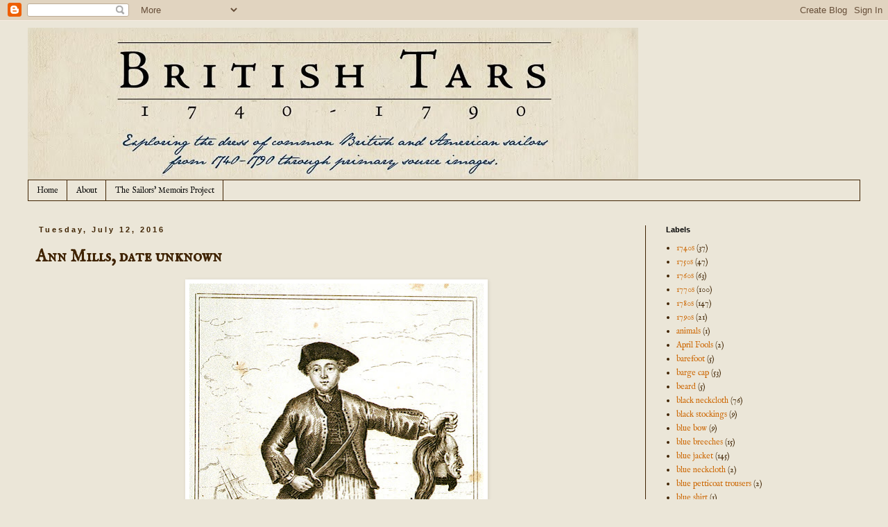

--- FILE ---
content_type: text/html; charset=UTF-8
request_url: https://www.britishtars.com/2016/07/ann-mills-date-unknown.html
body_size: 16361
content:
<!DOCTYPE html>
<html class='v2' dir='ltr' lang='en'>
<head>
<link href='https://www.blogger.com/static/v1/widgets/335934321-css_bundle_v2.css' rel='stylesheet' type='text/css'/>
<meta content='width=1100' name='viewport'/>
<meta content='text/html; charset=UTF-8' http-equiv='Content-Type'/>
<meta content='blogger' name='generator'/>
<link href='https://www.britishtars.com/favicon.ico' rel='icon' type='image/x-icon'/>
<link href='https://www.britishtars.com/2016/07/ann-mills-date-unknown.html' rel='canonical'/>
<link rel="alternate" type="application/atom+xml" title="British Tars, 1740-1790 - Atom" href="https://www.britishtars.com/feeds/posts/default" />
<link rel="alternate" type="application/rss+xml" title="British Tars, 1740-1790 - RSS" href="https://www.britishtars.com/feeds/posts/default?alt=rss" />
<link rel="service.post" type="application/atom+xml" title="British Tars, 1740-1790 - Atom" href="https://www.blogger.com/feeds/2803969651277143887/posts/default" />

<link rel="alternate" type="application/atom+xml" title="British Tars, 1740-1790 - Atom" href="https://www.britishtars.com/feeds/2262241975608725866/comments/default" />
<!--Can't find substitution for tag [blog.ieCssRetrofitLinks]-->
<link href='https://blogger.googleusercontent.com/img/b/R29vZ2xl/AVvXsEgCfyEbAJ9yLRNAWORcfebssm30A-LFOhY6-M4yH9B6kFe7TKdUwscKvCV33cch3dmoAaxrz6chs-1pxla9-8d3m7BZsNojIkdO9JI7PAanFjw3prwideY1ENZBjo-8lkENPpxHxMMWN2E/s640/Ann+Mills%252C+artist+unknown%252C+date+unknown%252C+NMM.jpg' rel='image_src'/>
<meta content='https://www.britishtars.com/2016/07/ann-mills-date-unknown.html' property='og:url'/>
<meta content='Ann Mills, date unknown' property='og:title'/>
<meta content='A webpage about common sailors in the 18th century' property='og:description'/>
<meta content='https://blogger.googleusercontent.com/img/b/R29vZ2xl/AVvXsEgCfyEbAJ9yLRNAWORcfebssm30A-LFOhY6-M4yH9B6kFe7TKdUwscKvCV33cch3dmoAaxrz6chs-1pxla9-8d3m7BZsNojIkdO9JI7PAanFjw3prwideY1ENZBjo-8lkENPpxHxMMWN2E/w1200-h630-p-k-no-nu/Ann+Mills%252C+artist+unknown%252C+date+unknown%252C+NMM.jpg' property='og:image'/>
<title>British Tars, 1740-1790: Ann Mills, date unknown</title>
<style type='text/css'>@font-face{font-family:'IM Fell English';font-style:normal;font-weight:400;font-display:swap;src:url(//fonts.gstatic.com/s/imfellenglish/v14/Ktk1ALSLW8zDe0rthJysWrnLsAzHEKOYd4xI5g.woff2)format('woff2');unicode-range:U+0000-00FF,U+0131,U+0152-0153,U+02BB-02BC,U+02C6,U+02DA,U+02DC,U+0304,U+0308,U+0329,U+2000-206F,U+20AC,U+2122,U+2191,U+2193,U+2212,U+2215,U+FEFF,U+FFFD;}@font-face{font-family:'IM Fell English SC';font-style:normal;font-weight:400;font-display:swap;src:url(//fonts.gstatic.com/s/imfellenglishsc/v16/a8IENpD3CDX-4zrWfr1VY879qFF05pZ7PIIPoUgxzQ.woff2)format('woff2');unicode-range:U+0000-00FF,U+0131,U+0152-0153,U+02BB-02BC,U+02C6,U+02DA,U+02DC,U+0304,U+0308,U+0329,U+2000-206F,U+20AC,U+2122,U+2191,U+2193,U+2212,U+2215,U+FEFF,U+FFFD;}</style>
<style id='page-skin-1' type='text/css'><!--
/*
-----------------------------------------------
Blogger Template Style
Name:     Simple
Designer: Blogger
URL:      www.blogger.com
----------------------------------------------- */
/* Content
----------------------------------------------- */
body {
font: normal normal 12px IM Fell English;
color: #3f2302;
background: #ebe6d8 url(//1.bp.blogspot.com/-yV_wAouOF7o/VCmILD0FbZI/AAAAAAAACNQ/gpSMs9QBWXI/s0/1778_Sartine_Map_of_Georgia%252C_North_Carolina%252C_South_Carolina%252C_Virginia_and_Maryland_-_Geographicus_-_Carolina-sartine-1778-cropped.jpg) no-repeat fixed top right;
padding: 0 0 0 0;
}
html body .region-inner {
min-width: 0;
max-width: 100%;
width: auto;
}
h2 {
font-size: 22px;
}
a:link {
text-decoration:none;
color: #cc6600;
}
a:visited {
text-decoration:none;
color: #6e3b00;
}
a:hover {
text-decoration:underline;
color: #6e3b00;
}
.body-fauxcolumn-outer .fauxcolumn-inner {
background: transparent none repeat scroll top left;
_background-image: none;
}
.body-fauxcolumn-outer .cap-top {
position: absolute;
z-index: 1;
height: 400px;
width: 100%;
}
.body-fauxcolumn-outer .cap-top .cap-left {
width: 100%;
background: transparent none repeat-x scroll top left;
_background-image: none;
}
.content-outer {
-moz-box-shadow: 0 0 0 rgba(0, 0, 0, .15);
-webkit-box-shadow: 0 0 0 rgba(0, 0, 0, .15);
-goog-ms-box-shadow: 0 0 0 #333333;
box-shadow: 0 0 0 rgba(0, 0, 0, .15);
margin-bottom: 1px;
}
.content-inner {
padding: 10px 40px;
}
.content-inner {
background-color: #ebe6d8;
}
/* Header
----------------------------------------------- */
.header-outer {
background: #ebe6d8 none repeat-x scroll 0 -400px;
_background-image: none;
}
.Header h1 {
font: normal normal 40px 'Trebuchet MS',Trebuchet,Verdana,sans-serif;
color: #000000;
text-shadow: 0 0 0 rgba(0, 0, 0, .2);
}
.Header h1 a {
color: #000000;
}
.Header .description {
font-size: 18px;
color: #000000;
}
.header-inner .Header .titlewrapper {
padding: 22px 0;
}
.header-inner .Header .descriptionwrapper {
padding: 0 0;
}
/* Tabs
----------------------------------------------- */
.tabs-inner .section:first-child {
border-top: 0 solid #3f2302;
}
.tabs-inner .section:first-child ul {
margin-top: -1px;
border-top: 1px solid #3f2302;
border-left: 1px solid #3f2302;
border-right: 1px solid #3f2302;
}
.tabs-inner .widget ul {
background: transparent none repeat-x scroll 0 -800px;
_background-image: none;
border-bottom: 1px solid #3f2302;
margin-top: 0;
margin-left: -30px;
margin-right: -30px;
}
.tabs-inner .widget li a {
display: inline-block;
padding: .6em 1em;
font: normal normal 12px IM Fell English;
color: #000000;
border-left: 1px solid #ebe6d8;
border-right: 1px solid #3f2302;
}
.tabs-inner .widget li:first-child a {
border-left: none;
}
.tabs-inner .widget li.selected a, .tabs-inner .widget li a:hover {
color: #000000;
background-color: #eeeeee;
text-decoration: none;
}
/* Columns
----------------------------------------------- */
.main-outer {
border-top: 0 solid #3f2302;
}
.fauxcolumn-left-outer .fauxcolumn-inner {
border-right: 1px solid #3f2302;
}
.fauxcolumn-right-outer .fauxcolumn-inner {
border-left: 1px solid #3f2302;
}
/* Headings
----------------------------------------------- */
div.widget > h2,
div.widget h2.title {
margin: 0 0 1em 0;
font: normal bold 11px 'Trebuchet MS',Trebuchet,Verdana,sans-serif;
color: #000000;
}
/* Widgets
----------------------------------------------- */
.widget .zippy {
color: #999999;
text-shadow: 2px 2px 1px rgba(0, 0, 0, .1);
}
.widget .popular-posts ul {
list-style: none;
}
/* Posts
----------------------------------------------- */
h2.date-header {
font: normal bold 11px Arial, Tahoma, Helvetica, FreeSans, sans-serif;
}
.date-header span {
background-color: transparent;
color: #3f2302;
padding: 0.4em;
letter-spacing: 3px;
margin: inherit;
}
.main-inner {
padding-top: 35px;
padding-bottom: 65px;
}
.main-inner .column-center-inner {
padding: 0 0;
}
.main-inner .column-center-inner .section {
margin: 0 1em;
}
.post {
margin: 0 0 45px 0;
}
h3.post-title, .comments h4 {
font: normal bold 24px IM Fell English SC;
margin: .75em 0 0;
}
.post-body {
font-size: 110%;
line-height: 1.4;
position: relative;
}
.post-body img, .post-body .tr-caption-container, .Profile img, .Image img,
.BlogList .item-thumbnail img {
padding: 2px;
background: #ffffff;
border: 1px solid #ffffff;
-moz-box-shadow: 1px 1px 5px rgba(0, 0, 0, .1);
-webkit-box-shadow: 1px 1px 5px rgba(0, 0, 0, .1);
box-shadow: 1px 1px 5px rgba(0, 0, 0, .1);
}
.post-body img, .post-body .tr-caption-container {
padding: 5px;
}
.post-body .tr-caption-container {
color: #3f2302;
}
.post-body .tr-caption-container img {
padding: 0;
background: transparent;
border: none;
-moz-box-shadow: 0 0 0 rgba(0, 0, 0, .1);
-webkit-box-shadow: 0 0 0 rgba(0, 0, 0, .1);
box-shadow: 0 0 0 rgba(0, 0, 0, .1);
}
.post-header {
margin: 0 0 1.5em;
line-height: 1.6;
font-size: 90%;
}
.post-footer {
margin: 20px -2px 0;
padding: 5px 10px;
color: #ebe6d8;
background-color: #ebe6d8;
border-bottom: 1px solid #ebe6d8;
line-height: 1.6;
font-size: 90%;
}
#comments .comment-author {
padding-top: 1.5em;
border-top: 1px solid #3f2302;
background-position: 0 1.5em;
}
#comments .comment-author:first-child {
padding-top: 0;
border-top: none;
}
.avatar-image-container {
margin: .2em 0 0;
}
#comments .avatar-image-container img {
border: 1px solid #ffffff;
}
/* Comments
----------------------------------------------- */
.comments .comments-content .icon.blog-author {
background-repeat: no-repeat;
background-image: url([data-uri]);
}
.comments .comments-content .loadmore a {
border-top: 1px solid #999999;
border-bottom: 1px solid #999999;
}
.comments .comment-thread.inline-thread {
background-color: #ebe6d8;
}
.comments .continue {
border-top: 2px solid #999999;
}
/* Accents
---------------------------------------------- */
.section-columns td.columns-cell {
border-left: 1px solid #3f2302;
}
.blog-pager {
background: transparent url(//www.blogblog.com/1kt/simple/paging_dot.png) repeat-x scroll top center;
}
.blog-pager-older-link, .home-link,
.blog-pager-newer-link {
background-color: #ebe6d8;
padding: 5px;
}
.footer-outer {
border-top: 1px dashed #bbbbbb;
}
/* Mobile
----------------------------------------------- */
body.mobile  {
background-size: auto;
}
.mobile .body-fauxcolumn-outer {
background: transparent none repeat scroll top left;
}
.mobile .body-fauxcolumn-outer .cap-top {
background-size: 100% auto;
}
.mobile .content-outer {
-webkit-box-shadow: 0 0 3px rgba(0, 0, 0, .15);
box-shadow: 0 0 3px rgba(0, 0, 0, .15);
}
.mobile .tabs-inner .widget ul {
margin-left: 0;
margin-right: 0;
}
.mobile .post {
margin: 0;
}
.mobile .main-inner .column-center-inner .section {
margin: 0;
}
.mobile .date-header span {
padding: 0.1em 10px;
margin: 0 -10px;
}
.mobile h3.post-title {
margin: 0;
}
.mobile .blog-pager {
background: transparent none no-repeat scroll top center;
}
.mobile .footer-outer {
border-top: none;
}
.mobile .main-inner, .mobile .footer-inner {
background-color: #ebe6d8;
}
.mobile-index-contents {
color: #3f2302;
}
.mobile-link-button {
background-color: #cc6600;
}
.mobile-link-button a:link, .mobile-link-button a:visited {
color: #ffffff;
}
.mobile .tabs-inner .section:first-child {
border-top: none;
}
.mobile .tabs-inner .PageList .widget-content {
background-color: #eeeeee;
color: #000000;
border-top: 1px solid #3f2302;
border-bottom: 1px solid #3f2302;
}
.mobile .tabs-inner .PageList .widget-content .pagelist-arrow {
border-left: 1px solid #3f2302;
}

--></style>
<style id='template-skin-1' type='text/css'><!--
body {
min-width: 1280px;
}
.content-outer, .content-fauxcolumn-outer, .region-inner {
min-width: 1280px;
max-width: 1280px;
_width: 1280px;
}
.main-inner .columns {
padding-left: 0px;
padding-right: 310px;
}
.main-inner .fauxcolumn-center-outer {
left: 0px;
right: 310px;
/* IE6 does not respect left and right together */
_width: expression(this.parentNode.offsetWidth -
parseInt("0px") -
parseInt("310px") + 'px');
}
.main-inner .fauxcolumn-left-outer {
width: 0px;
}
.main-inner .fauxcolumn-right-outer {
width: 310px;
}
.main-inner .column-left-outer {
width: 0px;
right: 100%;
margin-left: -0px;
}
.main-inner .column-right-outer {
width: 310px;
margin-right: -310px;
}
#layout {
min-width: 0;
}
#layout .content-outer {
min-width: 0;
width: 800px;
}
#layout .region-inner {
min-width: 0;
width: auto;
}
body#layout div.add_widget {
padding: 8px;
}
body#layout div.add_widget a {
margin-left: 32px;
}
--></style>
<style>
    body {background-image:url(\/\/1.bp.blogspot.com\/-yV_wAouOF7o\/VCmILD0FbZI\/AAAAAAAACNQ\/gpSMs9QBWXI\/s0\/1778_Sartine_Map_of_Georgia%252C_North_Carolina%252C_South_Carolina%252C_Virginia_and_Maryland_-_Geographicus_-_Carolina-sartine-1778-cropped.jpg);}
    
@media (max-width: 200px) { body {background-image:url(\/\/1.bp.blogspot.com\/-yV_wAouOF7o\/VCmILD0FbZI\/AAAAAAAACNQ\/gpSMs9QBWXI\/w200\/1778_Sartine_Map_of_Georgia%252C_North_Carolina%252C_South_Carolina%252C_Virginia_and_Maryland_-_Geographicus_-_Carolina-sartine-1778-cropped.jpg);}}
@media (max-width: 400px) and (min-width: 201px) { body {background-image:url(\/\/1.bp.blogspot.com\/-yV_wAouOF7o\/VCmILD0FbZI\/AAAAAAAACNQ\/gpSMs9QBWXI\/w400\/1778_Sartine_Map_of_Georgia%252C_North_Carolina%252C_South_Carolina%252C_Virginia_and_Maryland_-_Geographicus_-_Carolina-sartine-1778-cropped.jpg);}}
@media (max-width: 800px) and (min-width: 401px) { body {background-image:url(\/\/1.bp.blogspot.com\/-yV_wAouOF7o\/VCmILD0FbZI\/AAAAAAAACNQ\/gpSMs9QBWXI\/w800\/1778_Sartine_Map_of_Georgia%252C_North_Carolina%252C_South_Carolina%252C_Virginia_and_Maryland_-_Geographicus_-_Carolina-sartine-1778-cropped.jpg);}}
@media (max-width: 1200px) and (min-width: 801px) { body {background-image:url(\/\/1.bp.blogspot.com\/-yV_wAouOF7o\/VCmILD0FbZI\/AAAAAAAACNQ\/gpSMs9QBWXI\/w1200\/1778_Sartine_Map_of_Georgia%252C_North_Carolina%252C_South_Carolina%252C_Virginia_and_Maryland_-_Geographicus_-_Carolina-sartine-1778-cropped.jpg);}}
/* Last tag covers anything over one higher than the previous max-size cap. */
@media (min-width: 1201px) { body {background-image:url(\/\/1.bp.blogspot.com\/-yV_wAouOF7o\/VCmILD0FbZI\/AAAAAAAACNQ\/gpSMs9QBWXI\/w1600\/1778_Sartine_Map_of_Georgia%252C_North_Carolina%252C_South_Carolina%252C_Virginia_and_Maryland_-_Geographicus_-_Carolina-sartine-1778-cropped.jpg);}}
  </style>
<link href='https://www.blogger.com/dyn-css/authorization.css?targetBlogID=2803969651277143887&amp;zx=c8b0e1bf-9f68-4b41-8402-42b4d8a029bb' media='none' onload='if(media!=&#39;all&#39;)media=&#39;all&#39;' rel='stylesheet'/><noscript><link href='https://www.blogger.com/dyn-css/authorization.css?targetBlogID=2803969651277143887&amp;zx=c8b0e1bf-9f68-4b41-8402-42b4d8a029bb' rel='stylesheet'/></noscript>
<meta name='google-adsense-platform-account' content='ca-host-pub-1556223355139109'/>
<meta name='google-adsense-platform-domain' content='blogspot.com'/>

<!-- data-ad-client=ca-pub-1796429974755288 -->

</head>
<body class='loading variant-simplysimple'>
<div class='navbar section' id='navbar' name='Navbar'><div class='widget Navbar' data-version='1' id='Navbar1'><script type="text/javascript">
    function setAttributeOnload(object, attribute, val) {
      if(window.addEventListener) {
        window.addEventListener('load',
          function(){ object[attribute] = val; }, false);
      } else {
        window.attachEvent('onload', function(){ object[attribute] = val; });
      }
    }
  </script>
<div id="navbar-iframe-container"></div>
<script type="text/javascript" src="https://apis.google.com/js/platform.js"></script>
<script type="text/javascript">
      gapi.load("gapi.iframes:gapi.iframes.style.bubble", function() {
        if (gapi.iframes && gapi.iframes.getContext) {
          gapi.iframes.getContext().openChild({
              url: 'https://www.blogger.com/navbar/2803969651277143887?po\x3d2262241975608725866\x26origin\x3dhttps://www.britishtars.com',
              where: document.getElementById("navbar-iframe-container"),
              id: "navbar-iframe"
          });
        }
      });
    </script><script type="text/javascript">
(function() {
var script = document.createElement('script');
script.type = 'text/javascript';
script.src = '//pagead2.googlesyndication.com/pagead/js/google_top_exp.js';
var head = document.getElementsByTagName('head')[0];
if (head) {
head.appendChild(script);
}})();
</script>
</div></div>
<div class='body-fauxcolumns'>
<div class='fauxcolumn-outer body-fauxcolumn-outer'>
<div class='cap-top'>
<div class='cap-left'></div>
<div class='cap-right'></div>
</div>
<div class='fauxborder-left'>
<div class='fauxborder-right'></div>
<div class='fauxcolumn-inner'>
</div>
</div>
<div class='cap-bottom'>
<div class='cap-left'></div>
<div class='cap-right'></div>
</div>
</div>
</div>
<div class='content'>
<div class='content-fauxcolumns'>
<div class='fauxcolumn-outer content-fauxcolumn-outer'>
<div class='cap-top'>
<div class='cap-left'></div>
<div class='cap-right'></div>
</div>
<div class='fauxborder-left'>
<div class='fauxborder-right'></div>
<div class='fauxcolumn-inner'>
</div>
</div>
<div class='cap-bottom'>
<div class='cap-left'></div>
<div class='cap-right'></div>
</div>
</div>
</div>
<div class='content-outer'>
<div class='content-cap-top cap-top'>
<div class='cap-left'></div>
<div class='cap-right'></div>
</div>
<div class='fauxborder-left content-fauxborder-left'>
<div class='fauxborder-right content-fauxborder-right'></div>
<div class='content-inner'>
<header>
<div class='header-outer'>
<div class='header-cap-top cap-top'>
<div class='cap-left'></div>
<div class='cap-right'></div>
</div>
<div class='fauxborder-left header-fauxborder-left'>
<div class='fauxborder-right header-fauxborder-right'></div>
<div class='region-inner header-inner'>
<div class='header section' id='header' name='Header'><div class='widget Header' data-version='1' id='Header1'>
<div id='header-inner'>
<a href='https://www.britishtars.com/' style='display: block'>
<img alt='British Tars, 1740-1790' height='220px; ' id='Header1_headerimg' src='https://blogger.googleusercontent.com/img/b/R29vZ2xl/AVvXsEjNEyzNI80iEdQl-EXgmxLDIVNQN-12e8PdHdmEJE7I7hziPJUWXUv4-7wiP86Y6l32yHHzRXxnCqdwylZ7rMGFnvDTT4za8E6dUT95P34ZqNUxXe4yog5yzb_VWMUUxN7mcN9d3WwtBwI/s880-r/BritishTars-feather.jpg' style='display: block' width='880px; '/>
</a>
</div>
</div></div>
</div>
</div>
<div class='header-cap-bottom cap-bottom'>
<div class='cap-left'></div>
<div class='cap-right'></div>
</div>
</div>
</header>
<div class='tabs-outer'>
<div class='tabs-cap-top cap-top'>
<div class='cap-left'></div>
<div class='cap-right'></div>
</div>
<div class='fauxborder-left tabs-fauxborder-left'>
<div class='fauxborder-right tabs-fauxborder-right'></div>
<div class='region-inner tabs-inner'>
<div class='tabs section' id='crosscol' name='Cross-Column'><div class='widget PageList' data-version='1' id='PageList1'>
<h2>Pages</h2>
<div class='widget-content'>
<ul>
<li>
<a href='https://www.britishtars.com/'>Home</a>
</li>
<li>
<a href='https://www.britishtars.com/p/about_13.html'>About</a>
</li>
<li>
<a href='https://www.britishtars.com/p/sailors-memoirs.html'>The Sailors' Memoirs Project</a>
</li>
</ul>
<div class='clear'></div>
</div>
</div></div>
<div class='tabs no-items section' id='crosscol-overflow' name='Cross-Column 2'></div>
</div>
</div>
<div class='tabs-cap-bottom cap-bottom'>
<div class='cap-left'></div>
<div class='cap-right'></div>
</div>
</div>
<div class='main-outer'>
<div class='main-cap-top cap-top'>
<div class='cap-left'></div>
<div class='cap-right'></div>
</div>
<div class='fauxborder-left main-fauxborder-left'>
<div class='fauxborder-right main-fauxborder-right'></div>
<div class='region-inner main-inner'>
<div class='columns fauxcolumns'>
<div class='fauxcolumn-outer fauxcolumn-center-outer'>
<div class='cap-top'>
<div class='cap-left'></div>
<div class='cap-right'></div>
</div>
<div class='fauxborder-left'>
<div class='fauxborder-right'></div>
<div class='fauxcolumn-inner'>
</div>
</div>
<div class='cap-bottom'>
<div class='cap-left'></div>
<div class='cap-right'></div>
</div>
</div>
<div class='fauxcolumn-outer fauxcolumn-left-outer'>
<div class='cap-top'>
<div class='cap-left'></div>
<div class='cap-right'></div>
</div>
<div class='fauxborder-left'>
<div class='fauxborder-right'></div>
<div class='fauxcolumn-inner'>
</div>
</div>
<div class='cap-bottom'>
<div class='cap-left'></div>
<div class='cap-right'></div>
</div>
</div>
<div class='fauxcolumn-outer fauxcolumn-right-outer'>
<div class='cap-top'>
<div class='cap-left'></div>
<div class='cap-right'></div>
</div>
<div class='fauxborder-left'>
<div class='fauxborder-right'></div>
<div class='fauxcolumn-inner'>
</div>
</div>
<div class='cap-bottom'>
<div class='cap-left'></div>
<div class='cap-right'></div>
</div>
</div>
<!-- corrects IE6 width calculation -->
<div class='columns-inner'>
<div class='column-center-outer'>
<div class='column-center-inner'>
<div class='main section' id='main' name='Main'><div class='widget Blog' data-version='1' id='Blog1'>
<div class='blog-posts hfeed'>

          <div class="date-outer">
        
<h2 class='date-header'><span>Tuesday, July 12, 2016</span></h2>

          <div class="date-posts">
        
<div class='post-outer'>
<div class='post hentry uncustomized-post-template' itemprop='blogPost' itemscope='itemscope' itemtype='http://schema.org/BlogPosting'>
<meta content='https://blogger.googleusercontent.com/img/b/R29vZ2xl/AVvXsEgCfyEbAJ9yLRNAWORcfebssm30A-LFOhY6-M4yH9B6kFe7TKdUwscKvCV33cch3dmoAaxrz6chs-1pxla9-8d3m7BZsNojIkdO9JI7PAanFjw3prwideY1ENZBjo-8lkENPpxHxMMWN2E/s640/Ann+Mills%252C+artist+unknown%252C+date+unknown%252C+NMM.jpg' itemprop='image_url'/>
<meta content='2803969651277143887' itemprop='blogId'/>
<meta content='2262241975608725866' itemprop='postId'/>
<a name='2262241975608725866'></a>
<h3 class='post-title entry-title' itemprop='name'>
Ann Mills, date unknown
</h3>
<div class='post-header'>
<div class='post-header-line-1'></div>
</div>
<div class='post-body entry-content' id='post-body-2262241975608725866' itemprop='description articleBody'>
<div class="separator" style="clear: both; text-align: center;">
<a href="https://blogger.googleusercontent.com/img/b/R29vZ2xl/AVvXsEgCfyEbAJ9yLRNAWORcfebssm30A-LFOhY6-M4yH9B6kFe7TKdUwscKvCV33cch3dmoAaxrz6chs-1pxla9-8d3m7BZsNojIkdO9JI7PAanFjw3prwideY1ENZBjo-8lkENPpxHxMMWN2E/s1600/Ann+Mills%252C+artist+unknown%252C+date+unknown%252C+NMM.jpg" imageanchor="1" style="margin-left: 1em; margin-right: 1em;"><img border="0" height="640" src="https://blogger.googleusercontent.com/img/b/R29vZ2xl/AVvXsEgCfyEbAJ9yLRNAWORcfebssm30A-LFOhY6-M4yH9B6kFe7TKdUwscKvCV33cch3dmoAaxrz6chs-1pxla9-8d3m7BZsNojIkdO9JI7PAanFjw3prwideY1ENZBjo-8lkENPpxHxMMWN2E/s640/Ann+Mills%252C+artist+unknown%252C+date+unknown%252C+NMM.jpg" width="424" /></a></div>
<br />
<i>Ann Mills, Served on Board the Maidstone Frigate,&nbsp;</i>R. Graves after unknown artist, original date unknown,&nbsp;<a href="http://collections.rmg.co.uk/collections/objects/108616.html">National Maritime Museum</a>.<br />
<br />
Ann Mills is a mystery. The only artistic depiction to survive, the one featured here, was a copy made decades after the original. Truth be told, Ann Mills may not even be a real person.<br />
<br />
Vague recollections of some action around 1740 aboard a frigate named <i>Maidstone </i>(there were other vessels around the 1740's named <i>Maidstone,</i>&nbsp;but no frigate) are related generations after the supposed event, and give so little detail that there is virtually no trail to follow.<br />
<br />
Mills offers us far less to go on than the famous <a href="http://britishtars.blogspot.com/2015/07/hannah-snell-woman-and-marine.html">Hannah Snell</a>. It may be that Mills was a fiction inspired by the true life of that female marine, who fought at roughly the same time as Mills' supposed service.<br />
<br />
Thankfully,&nbsp;Frank Felsenstein has taken an interest in Mills, and published a short piece on gender and national conflict entitled "<a href="http://ecf.humanities.mcmaster.ca/wp-content/uploads/sites/15/2015/11/felsenstein19_1.pdf">Unravelling Ann Mills: Some Notes on Gender Construction and Naval Heroism</a>" in McMaster University's journal <i><a href="http://ecf.humanities.mcmaster.ca/">Eighteenth Century Fiction</a></i>.<br />
<br />
<div class="separator" style="clear: both; text-align: center;">
<a href="https://blogger.googleusercontent.com/img/b/R29vZ2xl/AVvXsEgf25MWxZOf3WsJxS3xaUlxA5KSHm8eJAOhsyQbkFaAfjq7DdeT7WmfzI_5w_jUXtAnJXX2Af5U8yqWQUN69mWQwzE0bg7DnH30vPPB3Wx73LpsTzymZPhX_qYMbd8GMc3Z23XWQ_uBepw/s1600/Ann+Mills%252C+artist+unknown%252C+date+unknown%252C+NMM_detail.jpg" imageanchor="1" style="margin-left: 1em; margin-right: 1em;"><img border="0" height="640" src="https://blogger.googleusercontent.com/img/b/R29vZ2xl/AVvXsEgf25MWxZOf3WsJxS3xaUlxA5KSHm8eJAOhsyQbkFaAfjq7DdeT7WmfzI_5w_jUXtAnJXX2Af5U8yqWQUN69mWQwzE0bg7DnH30vPPB3Wx73LpsTzymZPhX_qYMbd8GMc3Z23XWQ_uBepw/s640/Ann+Mills%252C+artist+unknown%252C+date+unknown%252C+NMM_detail.jpg" width="544" /></a></div>
<br />
Mills wears a cocked hat with a very short brim over short curled hair. He collarless jacket is double breasted with a remarkable number of buttons on he lapels and open mariner's cuffs. He waistcoat is plain, dark, and also double breasted. A white cravat is neatly tied and tucked into the waistcoat, which hangs above the plain white slops/petticoat trousers. He white stockings run to pointed toe shoes with fanciful rectangular buckles of white metal.
<div style='clear: both;'></div>
</div>
<div class='post-footer'>
<div class='post-footer-line post-footer-line-1'>
<span class='post-author vcard'>
Posted by
<span class='fn' itemprop='author' itemscope='itemscope' itemtype='http://schema.org/Person'>
<meta content='https://www.blogger.com/profile/13428848890576823316' itemprop='url'/>
<a class='g-profile' href='https://www.blogger.com/profile/13428848890576823316' rel='author' title='author profile'>
<span itemprop='name'>Kyle Dalton</span>
</a>
</span>
</span>
<span class='post-timestamp'>
at
<meta content='https://www.britishtars.com/2016/07/ann-mills-date-unknown.html' itemprop='url'/>
<a class='timestamp-link' href='https://www.britishtars.com/2016/07/ann-mills-date-unknown.html' rel='bookmark' title='permanent link'><abbr class='published' itemprop='datePublished' title='2016-07-12T07:00:00-04:00'>7:00&#8239;AM</abbr></a>
</span>
<span class='post-comment-link'>
</span>
<span class='post-icons'>
<span class='item-control blog-admin pid-1561216800'>
<a href='https://www.blogger.com/post-edit.g?blogID=2803969651277143887&postID=2262241975608725866&from=pencil' title='Edit Post'>
<img alt='' class='icon-action' height='18' src='https://resources.blogblog.com/img/icon18_edit_allbkg.gif' width='18'/>
</a>
</span>
</span>
<div class='post-share-buttons goog-inline-block'>
<a class='goog-inline-block share-button sb-email' href='https://www.blogger.com/share-post.g?blogID=2803969651277143887&postID=2262241975608725866&target=email' target='_blank' title='Email This'><span class='share-button-link-text'>Email This</span></a><a class='goog-inline-block share-button sb-blog' href='https://www.blogger.com/share-post.g?blogID=2803969651277143887&postID=2262241975608725866&target=blog' onclick='window.open(this.href, "_blank", "height=270,width=475"); return false;' target='_blank' title='BlogThis!'><span class='share-button-link-text'>BlogThis!</span></a><a class='goog-inline-block share-button sb-twitter' href='https://www.blogger.com/share-post.g?blogID=2803969651277143887&postID=2262241975608725866&target=twitter' target='_blank' title='Share to X'><span class='share-button-link-text'>Share to X</span></a><a class='goog-inline-block share-button sb-facebook' href='https://www.blogger.com/share-post.g?blogID=2803969651277143887&postID=2262241975608725866&target=facebook' onclick='window.open(this.href, "_blank", "height=430,width=640"); return false;' target='_blank' title='Share to Facebook'><span class='share-button-link-text'>Share to Facebook</span></a><a class='goog-inline-block share-button sb-pinterest' href='https://www.blogger.com/share-post.g?blogID=2803969651277143887&postID=2262241975608725866&target=pinterest' target='_blank' title='Share to Pinterest'><span class='share-button-link-text'>Share to Pinterest</span></a>
</div>
</div>
<div class='post-footer-line post-footer-line-2'>
<span class='post-labels'>
Labels:
<a href='https://www.britishtars.com/search/label/cocked%20hat' rel='tag'>cocked hat</a>,
<a href='https://www.britishtars.com/search/label/cravat' rel='tag'>cravat</a>,
<a href='https://www.britishtars.com/search/label/double%20breasted%20jacket' rel='tag'>double breasted jacket</a>,
<a href='https://www.britishtars.com/search/label/double%20breasted%20waistcoat' rel='tag'>double breasted waistcoat</a>,
<a href='https://www.britishtars.com/search/label/petticoat%20trousers' rel='tag'>petticoat trousers</a>,
<a href='https://www.britishtars.com/search/label/pointed%20toe%20shoes' rel='tag'>pointed toe shoes</a>,
<a href='https://www.britishtars.com/search/label/rectangular%20buckles' rel='tag'>rectangular buckles</a>,
<a href='https://www.britishtars.com/search/label/white%20stockings' rel='tag'>white stockings</a>
</span>
</div>
<div class='post-footer-line post-footer-line-3'>
<span class='post-location'>
</span>
</div>
</div>
</div>
<div class='comments' id='comments'>
<a name='comments'></a>
<h4>No comments:</h4>
<div id='Blog1_comments-block-wrapper'>
<dl class='avatar-comment-indent' id='comments-block'>
</dl>
</div>
<p class='comment-footer'>
<div class='comment-form'>
<a name='comment-form'></a>
<h4 id='comment-post-message'>Post a Comment</h4>
<p>
</p>
<a href='https://www.blogger.com/comment/frame/2803969651277143887?po=2262241975608725866&hl=en&saa=85391&origin=https://www.britishtars.com' id='comment-editor-src'></a>
<iframe allowtransparency='true' class='blogger-iframe-colorize blogger-comment-from-post' frameborder='0' height='410px' id='comment-editor' name='comment-editor' src='' width='100%'></iframe>
<script src='https://www.blogger.com/static/v1/jsbin/2830521187-comment_from_post_iframe.js' type='text/javascript'></script>
<script type='text/javascript'>
      BLOG_CMT_createIframe('https://www.blogger.com/rpc_relay.html');
    </script>
</div>
</p>
</div>
</div>

        </div></div>
      
</div>
<div class='blog-pager' id='blog-pager'>
<span id='blog-pager-newer-link'>
<a class='blog-pager-newer-link' href='https://www.britishtars.com/2016/07/detail-from-book-of-drafts-and-remarks.html' id='Blog1_blog-pager-newer-link' title='Newer Post'>Newer Post</a>
</span>
<span id='blog-pager-older-link'>
<a class='blog-pager-older-link' href='https://www.britishtars.com/2016/07/shipping-at-anchor-in-thames-estuary.html' id='Blog1_blog-pager-older-link' title='Older Post'>Older Post</a>
</span>
<a class='home-link' href='https://www.britishtars.com/'>Home</a>
</div>
<div class='clear'></div>
<div class='post-feeds'>
<div class='feed-links'>
Subscribe to:
<a class='feed-link' href='https://www.britishtars.com/feeds/2262241975608725866/comments/default' target='_blank' type='application/atom+xml'>Post Comments (Atom)</a>
</div>
</div>
</div></div>
</div>
</div>
<div class='column-left-outer'>
<div class='column-left-inner'>
<aside>
</aside>
</div>
</div>
<div class='column-right-outer'>
<div class='column-right-inner'>
<aside>
<div class='sidebar section' id='sidebar-right-1'><div class='widget Label' data-version='1' id='Label1'>
<h2>Labels</h2>
<div class='widget-content list-label-widget-content'>
<ul>
<li>
<a dir='ltr' href='https://www.britishtars.com/search/label/1740s'>1740s</a>
<span dir='ltr'>(37)</span>
</li>
<li>
<a dir='ltr' href='https://www.britishtars.com/search/label/1750s'>1750s</a>
<span dir='ltr'>(47)</span>
</li>
<li>
<a dir='ltr' href='https://www.britishtars.com/search/label/1760s'>1760s</a>
<span dir='ltr'>(63)</span>
</li>
<li>
<a dir='ltr' href='https://www.britishtars.com/search/label/1770s'>1770s</a>
<span dir='ltr'>(100)</span>
</li>
<li>
<a dir='ltr' href='https://www.britishtars.com/search/label/1780s'>1780s</a>
<span dir='ltr'>(147)</span>
</li>
<li>
<a dir='ltr' href='https://www.britishtars.com/search/label/1790s'>1790s</a>
<span dir='ltr'>(21)</span>
</li>
<li>
<a dir='ltr' href='https://www.britishtars.com/search/label/animals'>animals</a>
<span dir='ltr'>(1)</span>
</li>
<li>
<a dir='ltr' href='https://www.britishtars.com/search/label/April%20Fools'>April Fools</a>
<span dir='ltr'>(2)</span>
</li>
<li>
<a dir='ltr' href='https://www.britishtars.com/search/label/barefoot'>barefoot</a>
<span dir='ltr'>(5)</span>
</li>
<li>
<a dir='ltr' href='https://www.britishtars.com/search/label/barge%20cap'>barge cap</a>
<span dir='ltr'>(53)</span>
</li>
<li>
<a dir='ltr' href='https://www.britishtars.com/search/label/beard'>beard</a>
<span dir='ltr'>(5)</span>
</li>
<li>
<a dir='ltr' href='https://www.britishtars.com/search/label/black%20neckcloth'>black neckcloth</a>
<span dir='ltr'>(76)</span>
</li>
<li>
<a dir='ltr' href='https://www.britishtars.com/search/label/black%20stockings'>black stockings</a>
<span dir='ltr'>(9)</span>
</li>
<li>
<a dir='ltr' href='https://www.britishtars.com/search/label/blue%20bow'>blue bow</a>
<span dir='ltr'>(9)</span>
</li>
<li>
<a dir='ltr' href='https://www.britishtars.com/search/label/blue%20breeches'>blue breeches</a>
<span dir='ltr'>(15)</span>
</li>
<li>
<a dir='ltr' href='https://www.britishtars.com/search/label/blue%20jacket'>blue jacket</a>
<span dir='ltr'>(145)</span>
</li>
<li>
<a dir='ltr' href='https://www.britishtars.com/search/label/blue%20neckcloth'>blue neckcloth</a>
<span dir='ltr'>(2)</span>
</li>
<li>
<a dir='ltr' href='https://www.britishtars.com/search/label/blue%20petticoat%20trousers'>blue petticoat trousers</a>
<span dir='ltr'>(2)</span>
</li>
<li>
<a dir='ltr' href='https://www.britishtars.com/search/label/blue%20shirt'>blue shirt</a>
<span dir='ltr'>(1)</span>
</li>
<li>
<a dir='ltr' href='https://www.britishtars.com/search/label/blue%20stockings'>blue stockings</a>
<span dir='ltr'>(2)</span>
</li>
<li>
<a dir='ltr' href='https://www.britishtars.com/search/label/blue%20trousers'>blue trousers</a>
<span dir='ltr'>(6)</span>
</li>
<li>
<a dir='ltr' href='https://www.britishtars.com/search/label/boatswain'>boatswain</a>
<span dir='ltr'>(4)</span>
</li>
<li>
<a dir='ltr' href='https://www.britishtars.com/search/label/bob%20wig'>bob wig</a>
<span dir='ltr'>(42)</span>
</li>
<li>
<a dir='ltr' href='https://www.britishtars.com/search/label/Book%20Review'>Book Review</a>
<span dir='ltr'>(1)</span>
</li>
<li>
<a dir='ltr' href='https://www.britishtars.com/search/label/bosun%27s%20pipe'>bosun&#39;s pipe</a>
<span dir='ltr'>(1)</span>
</li>
<li>
<a dir='ltr' href='https://www.britishtars.com/search/label/Bowles'>Bowles</a>
<span dir='ltr'>(13)</span>
</li>
<li>
<a dir='ltr' href='https://www.britishtars.com/search/label/breeches'>breeches</a>
<span dir='ltr'>(25)</span>
</li>
<li>
<a dir='ltr' href='https://www.britishtars.com/search/label/brown%20breeches'>brown breeches</a>
<span dir='ltr'>(5)</span>
</li>
<li>
<a dir='ltr' href='https://www.britishtars.com/search/label/Canadian%20cap'>Canadian cap</a>
<span dir='ltr'>(5)</span>
</li>
<li>
<a dir='ltr' href='https://www.britishtars.com/search/label/cap'>cap</a>
<span dir='ltr'>(103)</span>
</li>
<li>
<a dir='ltr' href='https://www.britishtars.com/search/label/Captain%20Cook'>Captain Cook</a>
<span dir='ltr'>(16)</span>
</li>
<li>
<a dir='ltr' href='https://www.britishtars.com/search/label/cat%20of%20nine%20tails'>cat of nine tails</a>
<span dir='ltr'>(5)</span>
</li>
<li>
<a dir='ltr' href='https://www.britishtars.com/search/label/chamber%20pot'>chamber pot</a>
<span dir='ltr'>(1)</span>
</li>
<li>
<a dir='ltr' href='https://www.britishtars.com/search/label/checked%20shirt'>checked shirt</a>
<span dir='ltr'>(17)</span>
</li>
<li>
<a dir='ltr' href='https://www.britishtars.com/search/label/Cleveley'>Cleveley</a>
<span dir='ltr'>(11)</span>
</li>
<li>
<a dir='ltr' href='https://www.britishtars.com/search/label/clocked%20stockings'>clocked stockings</a>
<span dir='ltr'>(2)</span>
</li>
<li>
<a dir='ltr' href='https://www.britishtars.com/search/label/coachman%20hat'>coachman hat</a>
<span dir='ltr'>(1)</span>
</li>
<li>
<a dir='ltr' href='https://www.britishtars.com/search/label/cocked%20hat'>cocked hat</a>
<span dir='ltr'>(188)</span>
</li>
<li>
<a dir='ltr' href='https://www.britishtars.com/search/label/colored%20jacket'>colored jacket</a>
<span dir='ltr'>(85)</span>
</li>
<li>
<a dir='ltr' href='https://www.britishtars.com/search/label/Continental%20Navy%20Week'>Continental Navy Week</a>
<span dir='ltr'>(7)</span>
</li>
<li>
<a dir='ltr' href='https://www.britishtars.com/search/label/cravat'>cravat</a>
<span dir='ltr'>(3)</span>
</li>
<li>
<a dir='ltr' href='https://www.britishtars.com/search/label/crooked%20cane'>crooked cane</a>
<span dir='ltr'>(1)</span>
</li>
<li>
<a dir='ltr' href='https://www.britishtars.com/search/label/cudgel'>cudgel</a>
<span dir='ltr'>(7)</span>
</li>
<li>
<a dir='ltr' href='https://www.britishtars.com/search/label/cursing'>cursing</a>
<span dir='ltr'>(1)</span>
</li>
<li>
<a dir='ltr' href='https://www.britishtars.com/search/label/desertion'>desertion</a>
<span dir='ltr'>(1)</span>
</li>
<li>
<a dir='ltr' href='https://www.britishtars.com/search/label/Dominic%20Serres'>Dominic Serres</a>
<span dir='ltr'>(7)</span>
</li>
<li>
<a dir='ltr' href='https://www.britishtars.com/search/label/dotted%20neckcloth'>dotted neckcloth</a>
<span dir='ltr'>(34)</span>
</li>
<li>
<a dir='ltr' href='https://www.britishtars.com/search/label/dotted%20waistcoat'>dotted waistcoat</a>
<span dir='ltr'>(1)</span>
</li>
<li>
<a dir='ltr' href='https://www.britishtars.com/search/label/double%20breasted%20jacket'>double breasted jacket</a>
<span dir='ltr'>(14)</span>
</li>
<li>
<a dir='ltr' href='https://www.britishtars.com/search/label/double%20breasted%20waistcoat'>double breasted waistcoat</a>
<span dir='ltr'>(20)</span>
</li>
<li>
<a dir='ltr' href='https://www.britishtars.com/search/label/embroidered%20waistcoat'>embroidered waistcoat</a>
<span dir='ltr'>(1)</span>
</li>
<li>
<a dir='ltr' href='https://www.britishtars.com/search/label/Fanny%20Hill'>Fanny Hill</a>
<span dir='ltr'>(1)</span>
</li>
<li>
<a dir='ltr' href='https://www.britishtars.com/search/label/farewell'>farewell</a>
<span dir='ltr'>(10)</span>
</li>
<li>
<a dir='ltr' href='https://www.britishtars.com/search/label/flogging'>flogging</a>
<span dir='ltr'>(1)</span>
</li>
<li>
<a dir='ltr' href='https://www.britishtars.com/search/label/frying%20watches'>frying watches</a>
<span dir='ltr'>(1)</span>
</li>
<li>
<a dir='ltr' href='https://www.britishtars.com/search/label/Gabriel%20Bray'>Gabriel Bray</a>
<span dir='ltr'>(10)</span>
</li>
<li>
<a dir='ltr' href='https://www.britishtars.com/search/label/Garrick'>Garrick</a>
<span dir='ltr'>(2)</span>
</li>
<li>
<a dir='ltr' href='https://www.britishtars.com/search/label/garter'>garter</a>
<span dir='ltr'>(1)</span>
</li>
<li>
<a dir='ltr' href='https://www.britishtars.com/search/label/gray%20stockings'>gray stockings</a>
<span dir='ltr'>(2)</span>
</li>
<li>
<a dir='ltr' href='https://www.britishtars.com/search/label/green%20waistcoat'>green waistcoat</a>
<span dir='ltr'>(1)</span>
</li>
<li>
<a dir='ltr' href='https://www.britishtars.com/search/label/half%20sleeve'>half sleeve</a>
<span dir='ltr'>(1)</span>
</li>
<li>
<a dir='ltr' href='https://www.britishtars.com/search/label/Halsewell%20Week'>Halsewell Week</a>
<span dir='ltr'>(6)</span>
</li>
<li>
<a dir='ltr' href='https://www.britishtars.com/search/label/hammock'>hammock</a>
<span dir='ltr'>(4)</span>
</li>
<li>
<a dir='ltr' href='https://www.britishtars.com/search/label/hat%20buckle'>hat buckle</a>
<span dir='ltr'>(2)</span>
</li>
<li>
<a dir='ltr' href='https://www.britishtars.com/search/label/homosexuality'>homosexuality</a>
<span dir='ltr'>(1)</span>
</li>
<li>
<a dir='ltr' href='https://www.britishtars.com/search/label/hornpipe'>hornpipe</a>
<span dir='ltr'>(1)</span>
</li>
<li>
<a dir='ltr' href='https://www.britishtars.com/search/label/horse%20riding'>horse riding</a>
<span dir='ltr'>(4)</span>
</li>
<li>
<a dir='ltr' href='https://www.britishtars.com/search/label/jacket%20with%20tape'>jacket with tape</a>
<span dir='ltr'>(3)</span>
</li>
<li>
<a dir='ltr' href='https://www.britishtars.com/search/label/James%20Gillray'>James Gillray</a>
<span dir='ltr'>(1)</span>
</li>
<li>
<a dir='ltr' href='https://www.britishtars.com/search/label/John%20Collet'>John Collet</a>
<span dir='ltr'>(9)</span>
</li>
<li>
<a dir='ltr' href='https://www.britishtars.com/search/label/kilt'>kilt</a>
<span dir='ltr'>(1)</span>
</li>
<li>
<a dir='ltr' href='https://www.britishtars.com/search/label/knife'>knife</a>
<span dir='ltr'>(1)</span>
</li>
<li>
<a dir='ltr' href='https://www.britishtars.com/search/label/laundry'>laundry</a>
<span dir='ltr'>(1)</span>
</li>
<li>
<a dir='ltr' href='https://www.britishtars.com/search/label/literacy'>literacy</a>
<span dir='ltr'>(1)</span>
</li>
<li>
<a dir='ltr' href='https://www.britishtars.com/search/label/mess'>mess</a>
<span dir='ltr'>(1)</span>
</li>
<li>
<a dir='ltr' href='https://www.britishtars.com/search/label/miser%27s%20purse'>miser&#39;s purse</a>
<span dir='ltr'>(3)</span>
</li>
<li>
<a dir='ltr' href='https://www.britishtars.com/search/label/mortality'>mortality</a>
<span dir='ltr'>(3)</span>
</li>
<li>
<a dir='ltr' href='https://www.britishtars.com/search/label/Navigator%27s%20Week'>Navigator&#39;s Week</a>
<span dir='ltr'>(5)</span>
</li>
<li>
<a dir='ltr' href='https://www.britishtars.com/search/label/neckcloth'>neckcloth</a>
<span dir='ltr'>(1)</span>
</li>
<li>
<a dir='ltr' href='https://www.britishtars.com/search/label/no%20stockings'>no stockings</a>
<span dir='ltr'>(3)</span>
</li>
<li>
<a dir='ltr' href='https://www.britishtars.com/search/label/octant'>octant</a>
<span dir='ltr'>(1)</span>
</li>
<li>
<a dir='ltr' href='https://www.britishtars.com/search/label/Omoa'>Omoa</a>
<span dir='ltr'>(4)</span>
</li>
<li>
<a dir='ltr' href='https://www.britishtars.com/search/label/orange%2Fred%20neckcloth'>orange/red neckcloth</a>
<span dir='ltr'>(36)</span>
</li>
<li>
<a dir='ltr' href='https://www.britishtars.com/search/label/oval%20buckles'>oval buckles</a>
<span dir='ltr'>(29)</span>
</li>
<li>
<a dir='ltr' href='https://www.britishtars.com/search/label/overcoat'>overcoat</a>
<span dir='ltr'>(3)</span>
</li>
<li>
<a dir='ltr' href='https://www.britishtars.com/search/label/petticoat%20trousers'>petticoat trousers</a>
<span dir='ltr'>(149)</span>
</li>
<li>
<a dir='ltr' href='https://www.britishtars.com/search/label/pipe'>pipe</a>
<span dir='ltr'>(13)</span>
</li>
<li>
<a dir='ltr' href='https://www.britishtars.com/search/label/piss%20dale'>piss dale</a>
<span dir='ltr'>(1)</span>
</li>
<li>
<a dir='ltr' href='https://www.britishtars.com/search/label/pistol'>pistol</a>
<span dir='ltr'>(5)</span>
</li>
<li>
<a dir='ltr' href='https://www.britishtars.com/search/label/plaid%20neckcloth'>plaid neckcloth</a>
<span dir='ltr'>(9)</span>
</li>
<li>
<a dir='ltr' href='https://www.britishtars.com/search/label/plaid%20waistcoat'>plaid waistcoat</a>
<span dir='ltr'>(1)</span>
</li>
<li>
<a dir='ltr' href='https://www.britishtars.com/search/label/pointed%20toe%20shoes'>pointed toe shoes</a>
<span dir='ltr'>(79)</span>
</li>
<li>
<a dir='ltr' href='https://www.britishtars.com/search/label/Popular%20Culture%20Review'>Popular Culture Review</a>
<span dir='ltr'>(3)</span>
</li>
<li>
<a dir='ltr' href='https://www.britishtars.com/search/label/press%20gang'>press gang</a>
<span dir='ltr'>(16)</span>
</li>
<li>
<a dir='ltr' href='https://www.britishtars.com/search/label/Press%20Gang%20Week'>Press Gang Week</a>
<span dir='ltr'>(12)</span>
</li>
<li>
<a dir='ltr' href='https://www.britishtars.com/search/label/punch%20bowl'>punch bowl</a>
<span dir='ltr'>(2)</span>
</li>
<li>
<a dir='ltr' href='https://www.britishtars.com/search/label/purse'>purse</a>
<span dir='ltr'>(3)</span>
</li>
<li>
<a dir='ltr' href='https://www.britishtars.com/search/label/Pyrates%20in%20the%20Bay%20of%20Maryland'>Pyrates in the Bay of Maryland</a>
<span dir='ltr'>(4)</span>
</li>
<li>
<a dir='ltr' href='https://www.britishtars.com/search/label/queue'>queue</a>
<span dir='ltr'>(8)</span>
</li>
<li>
<a dir='ltr' href='https://www.britishtars.com/search/label/Race%20Revolt%20and%20Piracy'>Race Revolt and Piracy</a>
<span dir='ltr'>(17)</span>
</li>
<li>
<a dir='ltr' href='https://www.britishtars.com/search/label/rattan'>rattan</a>
<span dir='ltr'>(1)</span>
</li>
<li>
<a dir='ltr' href='https://www.britishtars.com/search/label/rectangular%20buckles'>rectangular buckles</a>
<span dir='ltr'>(70)</span>
</li>
<li>
<a dir='ltr' href='https://www.britishtars.com/search/label/red%20breeches'>red breeches</a>
<span dir='ltr'>(7)</span>
</li>
<li>
<a dir='ltr' href='https://www.britishtars.com/search/label/red%20hat'>red hat</a>
<span dir='ltr'>(2)</span>
</li>
<li>
<a dir='ltr' href='https://www.britishtars.com/search/label/red%20waistcoat'>red waistcoat</a>
<span dir='ltr'>(3)</span>
</li>
<li>
<a dir='ltr' href='https://www.britishtars.com/search/label/religion'>religion</a>
<span dir='ltr'>(3)</span>
</li>
<li>
<a dir='ltr' href='https://www.britishtars.com/search/label/return'>return</a>
<span dir='ltr'>(2)</span>
</li>
<li>
<a dir='ltr' href='https://www.britishtars.com/search/label/Revolt%20of%20the%20Marlborough'>Revolt of the Marlborough</a>
<span dir='ltr'>(5)</span>
</li>
<li>
<a dir='ltr' href='https://www.britishtars.com/search/label/ribbed%20stockings'>ribbed stockings</a>
<span dir='ltr'>(1)</span>
</li>
<li>
<a dir='ltr' href='https://www.britishtars.com/search/label/round%20hat'>round hat</a>
<span dir='ltr'>(225)</span>
</li>
<li>
<a dir='ltr' href='https://www.britishtars.com/search/label/rounded%20toe%20shoes'>rounded toe shoes</a>
<span dir='ltr'>(31)</span>
</li>
<li>
<a dir='ltr' href='https://www.britishtars.com/search/label/Rowlandson'>Rowlandson</a>
<span dir='ltr'>(9)</span>
</li>
<li>
<a dir='ltr' href='https://www.britishtars.com/search/label/rum'>rum</a>
<span dir='ltr'>(1)</span>
</li>
<li>
<a dir='ltr' href='https://www.britishtars.com/search/label/sail%20tent'>sail tent</a>
<span dir='ltr'>(1)</span>
</li>
<li>
<a dir='ltr' href='https://www.britishtars.com/search/label/Samuel%20Scott'>Samuel Scott</a>
<span dir='ltr'>(10)</span>
</li>
<li>
<a dir='ltr' href='https://www.britishtars.com/search/label/sash'>sash</a>
<span dir='ltr'>(2)</span>
</li>
<li>
<a dir='ltr' href='https://www.britishtars.com/search/label/Sayer'>Sayer</a>
<span dir='ltr'>(2)</span>
</li>
<li>
<a dir='ltr' href='https://www.britishtars.com/search/label/seats%20of%20easement'>seats of easement</a>
<span dir='ltr'>(1)</span>
</li>
<li>
<a dir='ltr' href='https://www.britishtars.com/search/label/shanties'>shanties</a>
<span dir='ltr'>(1)</span>
</li>
<li>
<a dir='ltr' href='https://www.britishtars.com/search/label/shoes%20sailor%20fashion'>shoes sailor fashion</a>
<span dir='ltr'>(7)</span>
</li>
<li>
<a dir='ltr' href='https://www.britishtars.com/search/label/Silver%20Fist'>Silver Fist</a>
<span dir='ltr'>(1)</span>
</li>
<li>
<a dir='ltr' href='https://www.britishtars.com/search/label/single%20breasted%20waistcoat'>single breasted waistcoat</a>
<span dir='ltr'>(41)</span>
</li>
<li>
<a dir='ltr' href='https://www.britishtars.com/search/label/sleeved%20waistcoat'>sleeved waistcoat</a>
<span dir='ltr'>(1)</span>
</li>
<li>
<a dir='ltr' href='https://www.britishtars.com/search/label/smock'>smock</a>
<span dir='ltr'>(7)</span>
</li>
<li>
<a dir='ltr' href='https://www.britishtars.com/search/label/staved%20tankard'>staved tankard</a>
<span dir='ltr'>(3)</span>
</li>
<li>
<a dir='ltr' href='https://www.britishtars.com/search/label/stick'>stick</a>
<span dir='ltr'>(104)</span>
</li>
<li>
<a dir='ltr' href='https://www.britishtars.com/search/label/straw%20hat'>straw hat</a>
<span dir='ltr'>(1)</span>
</li>
<li>
<a dir='ltr' href='https://www.britishtars.com/search/label/striped%20breeches'>striped breeches</a>
<span dir='ltr'>(2)</span>
</li>
<li>
<a dir='ltr' href='https://www.britishtars.com/search/label/striped%20jacket'>striped jacket</a>
<span dir='ltr'>(5)</span>
</li>
<li>
<a dir='ltr' href='https://www.britishtars.com/search/label/striped%20neckcloth'>striped neckcloth</a>
<span dir='ltr'>(24)</span>
</li>
<li>
<a dir='ltr' href='https://www.britishtars.com/search/label/striped%20petticoat%20trousers'>striped petticoat trousers</a>
<span dir='ltr'>(8)</span>
</li>
<li>
<a dir='ltr' href='https://www.britishtars.com/search/label/striped%20shirt'>striped shirt</a>
<span dir='ltr'>(5)</span>
</li>
<li>
<a dir='ltr' href='https://www.britishtars.com/search/label/striped%20stockings'>striped stockings</a>
<span dir='ltr'>(3)</span>
</li>
<li>
<a dir='ltr' href='https://www.britishtars.com/search/label/striped%20trousers'>striped trousers</a>
<span dir='ltr'>(74)</span>
</li>
<li>
<a dir='ltr' href='https://www.britishtars.com/search/label/striped%20waistcoat'>striped waistcoat</a>
<span dir='ltr'>(43)</span>
</li>
<li>
<a dir='ltr' href='https://www.britishtars.com/search/label/superstition'>superstition</a>
<span dir='ltr'>(2)</span>
</li>
<li>
<a dir='ltr' href='https://www.britishtars.com/search/label/sword'>sword</a>
<span dir='ltr'>(24)</span>
</li>
<li>
<a dir='ltr' href='https://www.britishtars.com/search/label/tar'>tar</a>
<span dir='ltr'>(1)</span>
</li>
<li>
<a dir='ltr' href='https://www.britishtars.com/search/label/tarred%20clothing'>tarred clothing</a>
<span dir='ltr'>(1)</span>
</li>
<li>
<a dir='ltr' href='https://www.britishtars.com/search/label/The%20Jenny%20and%20Rose'>The Jenny and Rose</a>
<span dir='ltr'>(4)</span>
</li>
<li>
<a dir='ltr' href='https://www.britishtars.com/search/label/the%20last%20stitch'>the last stitch</a>
<span dir='ltr'>(1)</span>
</li>
<li>
<a dir='ltr' href='https://www.britishtars.com/search/label/thrummed%20cap'>thrummed cap</a>
<span dir='ltr'>(3)</span>
</li>
<li>
<a dir='ltr' href='https://www.britishtars.com/search/label/tied%20shoes'>tied shoes</a>
<span dir='ltr'>(1)</span>
</li>
<li>
<a dir='ltr' href='https://www.britishtars.com/search/label/triple%20breasted%20waistcoat'>triple breasted waistcoat</a>
<span dir='ltr'>(1)</span>
</li>
<li>
<a dir='ltr' href='https://www.britishtars.com/search/label/trouser%20pockets'>trouser pockets</a>
<span dir='ltr'>(4)</span>
</li>
<li>
<a dir='ltr' href='https://www.britishtars.com/search/label/trousers'>trousers</a>
<span dir='ltr'>(119)</span>
</li>
<li>
<a dir='ltr' href='https://www.britishtars.com/search/label/underwaistcoat'>underwaistcoat</a>
<span dir='ltr'>(1)</span>
</li>
<li>
<a dir='ltr' href='https://www.britishtars.com/search/label/Wapping'>Wapping</a>
<span dir='ltr'>(3)</span>
</li>
<li>
<a dir='ltr' href='https://www.britishtars.com/search/label/watch%20fob'>watch fob</a>
<span dir='ltr'>(3)</span>
</li>
<li>
<a dir='ltr' href='https://www.britishtars.com/search/label/weatherproofing'>weatherproofing</a>
<span dir='ltr'>(1)</span>
</li>
<li>
<a dir='ltr' href='https://www.britishtars.com/search/label/white%20breeches'>white breeches</a>
<span dir='ltr'>(3)</span>
</li>
<li>
<a dir='ltr' href='https://www.britishtars.com/search/label/white%20jacket'>white jacket</a>
<span dir='ltr'>(4)</span>
</li>
<li>
<a dir='ltr' href='https://www.britishtars.com/search/label/white%20neckcloth'>white neckcloth</a>
<span dir='ltr'>(45)</span>
</li>
<li>
<a dir='ltr' href='https://www.britishtars.com/search/label/white%20stockings'>white stockings</a>
<span dir='ltr'>(83)</span>
</li>
<li>
<a dir='ltr' href='https://www.britishtars.com/search/label/white%20trousers'>white trousers</a>
<span dir='ltr'>(67)</span>
</li>
<li>
<a dir='ltr' href='https://www.britishtars.com/search/label/wig'>wig</a>
<span dir='ltr'>(2)</span>
</li>
<li>
<a dir='ltr' href='https://www.britishtars.com/search/label/William%20Hogarth'>William Hogarth</a>
<span dir='ltr'>(7)</span>
</li>
<li>
<a dir='ltr' href='https://www.britishtars.com/search/label/women'>women</a>
<span dir='ltr'>(1)</span>
</li>
<li>
<a dir='ltr' href='https://www.britishtars.com/search/label/wooden%20leg'>wooden leg</a>
<span dir='ltr'>(19)</span>
</li>
<li>
<a dir='ltr' href='https://www.britishtars.com/search/label/yellow%20breeches'>yellow breeches</a>
<span dir='ltr'>(1)</span>
</li>
<li>
<a dir='ltr' href='https://www.britishtars.com/search/label/yellow%20neckcloth'>yellow neckcloth</a>
<span dir='ltr'>(8)</span>
</li>
<li>
<a dir='ltr' href='https://www.britishtars.com/search/label/yellow%20waistcoat'>yellow waistcoat</a>
<span dir='ltr'>(4)</span>
</li>
</ul>
<div class='clear'></div>
</div>
</div><div class='widget LinkList' data-version='1' id='LinkList2'>
<h2>Sources</h2>
<div class='widget-content'>
<ul>
<li><a href='http://www.americanantiquarian.org/'>American Antiquarian Society</a></li>
<li><a href='http://library.brown.edu/cds/askb/'>Anne S. K. Brown Military Collection</a></li>
<li><a href='http://ballads.bodleian.ox.ac.uk/'>Bodleian Library Broadside Ballads Online</a></li>
<li><a href='http://www.bpl.org/'>Boston Public Library</a></li>
<li><a href='http://bostonraremaps.com/'>Boston Rare Maps</a></li>
<li><a href='http://www.britishmuseum.org/'>British Museum</a></li>
<li><a href='http://emuseum.history.org/'>Colonial Williamsburg Online Collections</a></li>
<li><a href='http://www.davidrumsey.com/'>David Rumsey Historical Map Collection</a></li>
<li><a href='https://www.davidsongalleries.com/'>Davidson Galleries</a></li>
<li><a href='https://www.digitalcommonwealth.org/'>Digital Commonwealth</a></li>
<li><a href='http://uwdc.library.wisc.edu/'>Digital Library for the Decorative Arts and Material Culture</a></li>
<li><a href='http://jcb.lunaimaging.com/luna/servlet/JCB~1~1'>Early American Images, John Carter Brown Library</a></li>
<li><a href='http://search.getty.edu/gateway/landing'>Getty Research Institute</a></li>
<li><a href='https://www.gilderlehrman.org/'>Gilder Lehrman Institute of American History</a></li>
<li><a href='books.google.com'>Google Books</a></li>
<li><a href='http://www.gac.culture.gov.uk/index.aspx'>Government Art Collection</a></li>
<li><a href='https://www.hathitrust.org/'>HathiTrust Digital Library</a></li>
<li><a href='http://hcl.harvard.edu/libraries/houghton/'>Houghton Library, Harvard University</a></li>
<li><a href='https://archive.org/index.php'>Internet Archive</a></li>
<li><a href='http://www.library.yale.edu/walpole/'>Lewis Walpole Library, Yale</a></li>
<li><a href='http://www.loc.gov/index.html'>Library of Congress</a></li>
<li><a href='https://www.llgc.org.uk/'>Llyfrgell Genedlaethol Cymru &#8211; The National Library of Wales</a></li>
<li><a href='http://www.marinersmuseum.org/'>Mariners' Museum and Park</a></li>
<li><a href='http://www.metmuseum.org/'>Metropolitan Museum of Art</a></li>
<li><a href='http://www.mostynestates.co.uk/'>Mostyn Estates</a></li>
<li><a href='http://www.nationalarchives.gov.uk/'>National Archives, UK</a></li>
<li><a href='http://www.archives.gov/'>National Archives, US</a></li>
<li><a href='http://www.nam.ac.uk/'>National Army Museum</a></li>
<li><a href='http://www.nga.gov/content/ngaweb.html'>National Gallery of Art, US</a></li>
<li><a href='http://www.nla.gov.au/'>National Library of Australia</a></li>
<li><a href='http://www.rmg.co.uk/'>National Maritime Museum, UK</a></li>
<li><a href='http://portrait.gov.au/'>National Portrait Gallery, Australia</a></li>
<li><a href='http://www.npg.org.uk/'>National Portrait Gallery, UK</a></li>
<li><a href='http://www.nationaltrustcollections.org.uk/'>National Trust</a></li>
<li><a href='http://www.onlinegalleries.com/'>Online Galleries</a></li>
<li><a href='http://www.richardgreen.com/'>Richard Green Fine Art</a></li>
<li><a href='http://www.royalcollection.org.uk/'>Royal Collection Trust</a></li>
<li><a href='http://www.soane.org/'>Sir John Soane's Museum</a></li>
<li><a href='http://americanart.si.edu/'>Smithsonian American Art Museum</a></li>
<li><a href='http://www.themaritimegallery.co.uk/index.php'>The Maritime Gallery</a></li>
<li><a href='http://www.vam.ac.uk/'>Victoria and Albert Museum</a></li>
<li><a href='http://ntserver1.wsulibs.wsu.edu/holland/masc/18thcenturyballads.html'>Washington State University 18th Century Street Ballads</a></li>
<li><a href='http://wellcomeimages.org/'>Wellcome Library Images</a></li>
<li><a href='http://https://commons.wikimedia.org/wiki/Main_Page'>Wikimedia Commons</a></li>
<li><a href='http://britishart.yale.edu/'>Yale Center for British Art</a></li>
</ul>
<div class='clear'></div>
</div>
</div><div class='widget LinkList' data-version='1' id='LinkList1'>
<h2>Blog and Website Links</h2>
<div class='widget-content'>
<ul>
<li><a href='http://napoleonictars.blogspot.com/'>Napoleonic Tars: 1790-1820</a></li>
<li><a href='http://virginiantar.blogspot.com/'>A Virginian Tar</a></li>
<li><a href='http://boston1775.blogspot.com/'>Boston 1775</a></li>
<li><a href='http://redcoat76.blogspot.com/'>British Soldiers, American Revolution</a></li>
<li><a href='http://www.colonialseaport.org/'>Colonial Seaport Foundation</a></li>
<li><a href='http://csphistorical.com/'>Colonies, Ships, and Pirates</a></li>
<li><a href='https://fishyfashion.wordpress.com/'>Fishy Fashion</a></li>
<li><a href='http://flintlockandtomahawk.blogspot.com/'>Flintlock and Tomahawk</a></li>
<li><a href='http://www.frockflicks.com/'>Frock Flicks</a></li>
<li><a href='http://gaspee.org/'>Gaspee Affair</a></li>
<li><a href='https://www.facebook.com/groups/862506040446116/'>HMS Bellisarius </a></li>
<li><a href='http://www.hmsacasta.com/'>HMS Acasta</a></li>
<li><a href='http://www.hmssquirrel.org/sitemap.html'>HMS Dragon</a></li>
<li><a href='https://sites.google.com/site/hmsfalcon/home'>HMS Falcon</a></li>
<li><a href='http://www.hmsrichmond.org/sitemap.htm'>HMS Richmond</a></li>
<li><a href='http://www.historicforrest.com/reenactors/hMSloopOtter/hMSloopOtter.html'>HM Sloop Otter</a></li>
<li><a href='https://www.facebook.com/groups/869197653173521/'>HMS Thunderer</a></li>
<li><a href='http://hermione2015.com/'>Hermione Voyage</a></li>
<li><a href='http://www.historiclondontown.com/'>Historic London Town, Maryland</a></li>
<li><a href='http://johannfactotum.blogspot.com/'>Jack of All Trades, Master of None</a></li>
<li><a href='http://usscm.blogspot.com/'>Log Lines</a></li>
<li><a href='http://www.secondalbany.org/albany_bateau.html'>Mabee Farm Bateau</a></li>
<li><a href='https://www.youtube.com/user/MaritimeGB'>Maritime Great Britain</a></li>
<li><a href='http://www.navyandmarine.org/'>Navy and Marine Living History Association</a></li>
<li><a href='http://www.panavy.org/'>Pennsylvania State Navy</a></li>
<li><a href='http://ranawayfromthesubscriber.blogspot.com/'>Ran Away From the Subscriber</a></li>
<li><a href='http://www.shipscompany.org/'>Ship's Company</a></li>
<li><a href='http://materialculture18t.wix.com/18thcmcrc'>The 18th Century Material Culture Resource Center</a></li>
<li><a href='https://www.facebook.com/pages/The-Battoe-Moon/125245910831501'>The Battoe "Moon"</a></li>
<li><a href='https://uncoveringhiddenlives.com/'>Uncovering Hidden Lives: 18th Century Black Mariners</a></li>
</ul>
<div class='clear'></div>
</div>
</div><div class='widget BlogArchive' data-version='1' id='BlogArchive1'>
<h2>Blog Archive</h2>
<div class='widget-content'>
<div id='ArchiveList'>
<div id='BlogArchive1_ArchiveList'>
<ul class='hierarchy'>
<li class='archivedate collapsed'>
<a class='toggle' href='javascript:void(0)'>
<span class='zippy'>

        &#9658;&#160;
      
</span>
</a>
<a class='post-count-link' href='https://www.britishtars.com/2021/'>
2021
</a>
<span class='post-count' dir='ltr'>(1)</span>
<ul class='hierarchy'>
<li class='archivedate collapsed'>
<a class='toggle' href='javascript:void(0)'>
<span class='zippy'>

        &#9658;&#160;
      
</span>
</a>
<a class='post-count-link' href='https://www.britishtars.com/2021/01/'>
January
</a>
<span class='post-count' dir='ltr'>(1)</span>
</li>
</ul>
</li>
</ul>
<ul class='hierarchy'>
<li class='archivedate collapsed'>
<a class='toggle' href='javascript:void(0)'>
<span class='zippy'>

        &#9658;&#160;
      
</span>
</a>
<a class='post-count-link' href='https://www.britishtars.com/2020/'>
2020
</a>
<span class='post-count' dir='ltr'>(2)</span>
<ul class='hierarchy'>
<li class='archivedate collapsed'>
<a class='toggle' href='javascript:void(0)'>
<span class='zippy'>

        &#9658;&#160;
      
</span>
</a>
<a class='post-count-link' href='https://www.britishtars.com/2020/06/'>
June
</a>
<span class='post-count' dir='ltr'>(1)</span>
</li>
</ul>
<ul class='hierarchy'>
<li class='archivedate collapsed'>
<a class='toggle' href='javascript:void(0)'>
<span class='zippy'>

        &#9658;&#160;
      
</span>
</a>
<a class='post-count-link' href='https://www.britishtars.com/2020/03/'>
March
</a>
<span class='post-count' dir='ltr'>(1)</span>
</li>
</ul>
</li>
</ul>
<ul class='hierarchy'>
<li class='archivedate collapsed'>
<a class='toggle' href='javascript:void(0)'>
<span class='zippy'>

        &#9658;&#160;
      
</span>
</a>
<a class='post-count-link' href='https://www.britishtars.com/2019/'>
2019
</a>
<span class='post-count' dir='ltr'>(8)</span>
<ul class='hierarchy'>
<li class='archivedate collapsed'>
<a class='toggle' href='javascript:void(0)'>
<span class='zippy'>

        &#9658;&#160;
      
</span>
</a>
<a class='post-count-link' href='https://www.britishtars.com/2019/10/'>
October
</a>
<span class='post-count' dir='ltr'>(1)</span>
</li>
</ul>
<ul class='hierarchy'>
<li class='archivedate collapsed'>
<a class='toggle' href='javascript:void(0)'>
<span class='zippy'>

        &#9658;&#160;
      
</span>
</a>
<a class='post-count-link' href='https://www.britishtars.com/2019/09/'>
September
</a>
<span class='post-count' dir='ltr'>(1)</span>
</li>
</ul>
<ul class='hierarchy'>
<li class='archivedate collapsed'>
<a class='toggle' href='javascript:void(0)'>
<span class='zippy'>

        &#9658;&#160;
      
</span>
</a>
<a class='post-count-link' href='https://www.britishtars.com/2019/08/'>
August
</a>
<span class='post-count' dir='ltr'>(1)</span>
</li>
</ul>
<ul class='hierarchy'>
<li class='archivedate collapsed'>
<a class='toggle' href='javascript:void(0)'>
<span class='zippy'>

        &#9658;&#160;
      
</span>
</a>
<a class='post-count-link' href='https://www.britishtars.com/2019/05/'>
May
</a>
<span class='post-count' dir='ltr'>(1)</span>
</li>
</ul>
<ul class='hierarchy'>
<li class='archivedate collapsed'>
<a class='toggle' href='javascript:void(0)'>
<span class='zippy'>

        &#9658;&#160;
      
</span>
</a>
<a class='post-count-link' href='https://www.britishtars.com/2019/03/'>
March
</a>
<span class='post-count' dir='ltr'>(2)</span>
</li>
</ul>
<ul class='hierarchy'>
<li class='archivedate collapsed'>
<a class='toggle' href='javascript:void(0)'>
<span class='zippy'>

        &#9658;&#160;
      
</span>
</a>
<a class='post-count-link' href='https://www.britishtars.com/2019/02/'>
February
</a>
<span class='post-count' dir='ltr'>(2)</span>
</li>
</ul>
</li>
</ul>
<ul class='hierarchy'>
<li class='archivedate collapsed'>
<a class='toggle' href='javascript:void(0)'>
<span class='zippy'>

        &#9658;&#160;
      
</span>
</a>
<a class='post-count-link' href='https://www.britishtars.com/2018/'>
2018
</a>
<span class='post-count' dir='ltr'>(36)</span>
<ul class='hierarchy'>
<li class='archivedate collapsed'>
<a class='toggle' href='javascript:void(0)'>
<span class='zippy'>

        &#9658;&#160;
      
</span>
</a>
<a class='post-count-link' href='https://www.britishtars.com/2018/12/'>
December
</a>
<span class='post-count' dir='ltr'>(1)</span>
</li>
</ul>
<ul class='hierarchy'>
<li class='archivedate collapsed'>
<a class='toggle' href='javascript:void(0)'>
<span class='zippy'>

        &#9658;&#160;
      
</span>
</a>
<a class='post-count-link' href='https://www.britishtars.com/2018/10/'>
October
</a>
<span class='post-count' dir='ltr'>(3)</span>
</li>
</ul>
<ul class='hierarchy'>
<li class='archivedate collapsed'>
<a class='toggle' href='javascript:void(0)'>
<span class='zippy'>

        &#9658;&#160;
      
</span>
</a>
<a class='post-count-link' href='https://www.britishtars.com/2018/09/'>
September
</a>
<span class='post-count' dir='ltr'>(1)</span>
</li>
</ul>
<ul class='hierarchy'>
<li class='archivedate collapsed'>
<a class='toggle' href='javascript:void(0)'>
<span class='zippy'>

        &#9658;&#160;
      
</span>
</a>
<a class='post-count-link' href='https://www.britishtars.com/2018/08/'>
August
</a>
<span class='post-count' dir='ltr'>(2)</span>
</li>
</ul>
<ul class='hierarchy'>
<li class='archivedate collapsed'>
<a class='toggle' href='javascript:void(0)'>
<span class='zippy'>

        &#9658;&#160;
      
</span>
</a>
<a class='post-count-link' href='https://www.britishtars.com/2018/07/'>
July
</a>
<span class='post-count' dir='ltr'>(2)</span>
</li>
</ul>
<ul class='hierarchy'>
<li class='archivedate collapsed'>
<a class='toggle' href='javascript:void(0)'>
<span class='zippy'>

        &#9658;&#160;
      
</span>
</a>
<a class='post-count-link' href='https://www.britishtars.com/2018/06/'>
June
</a>
<span class='post-count' dir='ltr'>(3)</span>
</li>
</ul>
<ul class='hierarchy'>
<li class='archivedate collapsed'>
<a class='toggle' href='javascript:void(0)'>
<span class='zippy'>

        &#9658;&#160;
      
</span>
</a>
<a class='post-count-link' href='https://www.britishtars.com/2018/05/'>
May
</a>
<span class='post-count' dir='ltr'>(6)</span>
</li>
</ul>
<ul class='hierarchy'>
<li class='archivedate collapsed'>
<a class='toggle' href='javascript:void(0)'>
<span class='zippy'>

        &#9658;&#160;
      
</span>
</a>
<a class='post-count-link' href='https://www.britishtars.com/2018/04/'>
April
</a>
<span class='post-count' dir='ltr'>(2)</span>
</li>
</ul>
<ul class='hierarchy'>
<li class='archivedate collapsed'>
<a class='toggle' href='javascript:void(0)'>
<span class='zippy'>

        &#9658;&#160;
      
</span>
</a>
<a class='post-count-link' href='https://www.britishtars.com/2018/03/'>
March
</a>
<span class='post-count' dir='ltr'>(2)</span>
</li>
</ul>
<ul class='hierarchy'>
<li class='archivedate collapsed'>
<a class='toggle' href='javascript:void(0)'>
<span class='zippy'>

        &#9658;&#160;
      
</span>
</a>
<a class='post-count-link' href='https://www.britishtars.com/2018/02/'>
February
</a>
<span class='post-count' dir='ltr'>(5)</span>
</li>
</ul>
<ul class='hierarchy'>
<li class='archivedate collapsed'>
<a class='toggle' href='javascript:void(0)'>
<span class='zippy'>

        &#9658;&#160;
      
</span>
</a>
<a class='post-count-link' href='https://www.britishtars.com/2018/01/'>
January
</a>
<span class='post-count' dir='ltr'>(9)</span>
</li>
</ul>
</li>
</ul>
<ul class='hierarchy'>
<li class='archivedate collapsed'>
<a class='toggle' href='javascript:void(0)'>
<span class='zippy'>

        &#9658;&#160;
      
</span>
</a>
<a class='post-count-link' href='https://www.britishtars.com/2017/'>
2017
</a>
<span class='post-count' dir='ltr'>(90)</span>
<ul class='hierarchy'>
<li class='archivedate collapsed'>
<a class='toggle' href='javascript:void(0)'>
<span class='zippy'>

        &#9658;&#160;
      
</span>
</a>
<a class='post-count-link' href='https://www.britishtars.com/2017/12/'>
December
</a>
<span class='post-count' dir='ltr'>(7)</span>
</li>
</ul>
<ul class='hierarchy'>
<li class='archivedate collapsed'>
<a class='toggle' href='javascript:void(0)'>
<span class='zippy'>

        &#9658;&#160;
      
</span>
</a>
<a class='post-count-link' href='https://www.britishtars.com/2017/11/'>
November
</a>
<span class='post-count' dir='ltr'>(9)</span>
</li>
</ul>
<ul class='hierarchy'>
<li class='archivedate collapsed'>
<a class='toggle' href='javascript:void(0)'>
<span class='zippy'>

        &#9658;&#160;
      
</span>
</a>
<a class='post-count-link' href='https://www.britishtars.com/2017/10/'>
October
</a>
<span class='post-count' dir='ltr'>(10)</span>
</li>
</ul>
<ul class='hierarchy'>
<li class='archivedate collapsed'>
<a class='toggle' href='javascript:void(0)'>
<span class='zippy'>

        &#9658;&#160;
      
</span>
</a>
<a class='post-count-link' href='https://www.britishtars.com/2017/09/'>
September
</a>
<span class='post-count' dir='ltr'>(1)</span>
</li>
</ul>
<ul class='hierarchy'>
<li class='archivedate collapsed'>
<a class='toggle' href='javascript:void(0)'>
<span class='zippy'>

        &#9658;&#160;
      
</span>
</a>
<a class='post-count-link' href='https://www.britishtars.com/2017/08/'>
August
</a>
<span class='post-count' dir='ltr'>(3)</span>
</li>
</ul>
<ul class='hierarchy'>
<li class='archivedate collapsed'>
<a class='toggle' href='javascript:void(0)'>
<span class='zippy'>

        &#9658;&#160;
      
</span>
</a>
<a class='post-count-link' href='https://www.britishtars.com/2017/07/'>
July
</a>
<span class='post-count' dir='ltr'>(10)</span>
</li>
</ul>
<ul class='hierarchy'>
<li class='archivedate collapsed'>
<a class='toggle' href='javascript:void(0)'>
<span class='zippy'>

        &#9658;&#160;
      
</span>
</a>
<a class='post-count-link' href='https://www.britishtars.com/2017/06/'>
June
</a>
<span class='post-count' dir='ltr'>(9)</span>
</li>
</ul>
<ul class='hierarchy'>
<li class='archivedate collapsed'>
<a class='toggle' href='javascript:void(0)'>
<span class='zippy'>

        &#9658;&#160;
      
</span>
</a>
<a class='post-count-link' href='https://www.britishtars.com/2017/05/'>
May
</a>
<span class='post-count' dir='ltr'>(10)</span>
</li>
</ul>
<ul class='hierarchy'>
<li class='archivedate collapsed'>
<a class='toggle' href='javascript:void(0)'>
<span class='zippy'>

        &#9658;&#160;
      
</span>
</a>
<a class='post-count-link' href='https://www.britishtars.com/2017/04/'>
April
</a>
<span class='post-count' dir='ltr'>(9)</span>
</li>
</ul>
<ul class='hierarchy'>
<li class='archivedate collapsed'>
<a class='toggle' href='javascript:void(0)'>
<span class='zippy'>

        &#9658;&#160;
      
</span>
</a>
<a class='post-count-link' href='https://www.britishtars.com/2017/03/'>
March
</a>
<span class='post-count' dir='ltr'>(9)</span>
</li>
</ul>
<ul class='hierarchy'>
<li class='archivedate collapsed'>
<a class='toggle' href='javascript:void(0)'>
<span class='zippy'>

        &#9658;&#160;
      
</span>
</a>
<a class='post-count-link' href='https://www.britishtars.com/2017/02/'>
February
</a>
<span class='post-count' dir='ltr'>(10)</span>
</li>
</ul>
<ul class='hierarchy'>
<li class='archivedate collapsed'>
<a class='toggle' href='javascript:void(0)'>
<span class='zippy'>

        &#9658;&#160;
      
</span>
</a>
<a class='post-count-link' href='https://www.britishtars.com/2017/01/'>
January
</a>
<span class='post-count' dir='ltr'>(3)</span>
</li>
</ul>
</li>
</ul>
<ul class='hierarchy'>
<li class='archivedate expanded'>
<a class='toggle' href='javascript:void(0)'>
<span class='zippy toggle-open'>

        &#9660;&#160;
      
</span>
</a>
<a class='post-count-link' href='https://www.britishtars.com/2016/'>
2016
</a>
<span class='post-count' dir='ltr'>(77)</span>
<ul class='hierarchy'>
<li class='archivedate collapsed'>
<a class='toggle' href='javascript:void(0)'>
<span class='zippy'>

        &#9658;&#160;
      
</span>
</a>
<a class='post-count-link' href='https://www.britishtars.com/2016/12/'>
December
</a>
<span class='post-count' dir='ltr'>(16)</span>
</li>
</ul>
<ul class='hierarchy'>
<li class='archivedate collapsed'>
<a class='toggle' href='javascript:void(0)'>
<span class='zippy'>

        &#9658;&#160;
      
</span>
</a>
<a class='post-count-link' href='https://www.britishtars.com/2016/11/'>
November
</a>
<span class='post-count' dir='ltr'>(5)</span>
</li>
</ul>
<ul class='hierarchy'>
<li class='archivedate collapsed'>
<a class='toggle' href='javascript:void(0)'>
<span class='zippy'>

        &#9658;&#160;
      
</span>
</a>
<a class='post-count-link' href='https://www.britishtars.com/2016/10/'>
October
</a>
<span class='post-count' dir='ltr'>(9)</span>
</li>
</ul>
<ul class='hierarchy'>
<li class='archivedate collapsed'>
<a class='toggle' href='javascript:void(0)'>
<span class='zippy'>

        &#9658;&#160;
      
</span>
</a>
<a class='post-count-link' href='https://www.britishtars.com/2016/09/'>
September
</a>
<span class='post-count' dir='ltr'>(7)</span>
</li>
</ul>
<ul class='hierarchy'>
<li class='archivedate collapsed'>
<a class='toggle' href='javascript:void(0)'>
<span class='zippy'>

        &#9658;&#160;
      
</span>
</a>
<a class='post-count-link' href='https://www.britishtars.com/2016/08/'>
August
</a>
<span class='post-count' dir='ltr'>(7)</span>
</li>
</ul>
<ul class='hierarchy'>
<li class='archivedate expanded'>
<a class='toggle' href='javascript:void(0)'>
<span class='zippy toggle-open'>

        &#9660;&#160;
      
</span>
</a>
<a class='post-count-link' href='https://www.britishtars.com/2016/07/'>
July
</a>
<span class='post-count' dir='ltr'>(7)</span>
<ul class='posts'>
<li><a href='https://www.britishtars.com/2016/07/detail-from-book-of-drafts-and-remarks.html'>Detail from &quot;A Book of Drafts and Remarks,&quot; 1763</a></li>
<li><a href='https://www.britishtars.com/2016/07/ann-mills-date-unknown.html'>Ann Mills, date unknown</a></li>
<li><a href='https://www.britishtars.com/2016/07/shipping-at-anchor-in-thames-estuary.html'>Shipping at Anchor in the Thames Estuary, Date Unk...</a></li>
<li><a href='https://www.britishtars.com/2016/07/pyrates-in-bay-of-maryland-race-and.html'>Pyrates in the Bay of Maryland: Race and Resistanc...</a></li>
<li><a href='https://www.britishtars.com/2016/07/pyrates-in-bay-of-maryland-punishment.html'>Pyrates in the Bay of Maryland: Punishment</a></li>
<li><a href='https://www.britishtars.com/2016/07/pyrates-in-bay-of-maryland-kidnapping.html'>Pyrates in the Bay of Maryland: Kidnapping on the ...</a></li>
<li><a href='https://www.britishtars.com/2016/07/pyrates-in-bay-of-maryland-hopewell.html'>Pyrates in the Bay of Maryland: The Hopewell Mutiny</a></li>
</ul>
</li>
</ul>
<ul class='hierarchy'>
<li class='archivedate collapsed'>
<a class='toggle' href='javascript:void(0)'>
<span class='zippy'>

        &#9658;&#160;
      
</span>
</a>
<a class='post-count-link' href='https://www.britishtars.com/2016/06/'>
June
</a>
<span class='post-count' dir='ltr'>(5)</span>
</li>
</ul>
<ul class='hierarchy'>
<li class='archivedate collapsed'>
<a class='toggle' href='javascript:void(0)'>
<span class='zippy'>

        &#9658;&#160;
      
</span>
</a>
<a class='post-count-link' href='https://www.britishtars.com/2016/05/'>
May
</a>
<span class='post-count' dir='ltr'>(1)</span>
</li>
</ul>
<ul class='hierarchy'>
<li class='archivedate collapsed'>
<a class='toggle' href='javascript:void(0)'>
<span class='zippy'>

        &#9658;&#160;
      
</span>
</a>
<a class='post-count-link' href='https://www.britishtars.com/2016/04/'>
April
</a>
<span class='post-count' dir='ltr'>(1)</span>
</li>
</ul>
<ul class='hierarchy'>
<li class='archivedate collapsed'>
<a class='toggle' href='javascript:void(0)'>
<span class='zippy'>

        &#9658;&#160;
      
</span>
</a>
<a class='post-count-link' href='https://www.britishtars.com/2016/03/'>
March
</a>
<span class='post-count' dir='ltr'>(2)</span>
</li>
</ul>
<ul class='hierarchy'>
<li class='archivedate collapsed'>
<a class='toggle' href='javascript:void(0)'>
<span class='zippy'>

        &#9658;&#160;
      
</span>
</a>
<a class='post-count-link' href='https://www.britishtars.com/2016/02/'>
February
</a>
<span class='post-count' dir='ltr'>(5)</span>
</li>
</ul>
<ul class='hierarchy'>
<li class='archivedate collapsed'>
<a class='toggle' href='javascript:void(0)'>
<span class='zippy'>

        &#9658;&#160;
      
</span>
</a>
<a class='post-count-link' href='https://www.britishtars.com/2016/01/'>
January
</a>
<span class='post-count' dir='ltr'>(12)</span>
</li>
</ul>
</li>
</ul>
<ul class='hierarchy'>
<li class='archivedate collapsed'>
<a class='toggle' href='javascript:void(0)'>
<span class='zippy'>

        &#9658;&#160;
      
</span>
</a>
<a class='post-count-link' href='https://www.britishtars.com/2015/'>
2015
</a>
<span class='post-count' dir='ltr'>(121)</span>
<ul class='hierarchy'>
<li class='archivedate collapsed'>
<a class='toggle' href='javascript:void(0)'>
<span class='zippy'>

        &#9658;&#160;
      
</span>
</a>
<a class='post-count-link' href='https://www.britishtars.com/2015/12/'>
December
</a>
<span class='post-count' dir='ltr'>(11)</span>
</li>
</ul>
<ul class='hierarchy'>
<li class='archivedate collapsed'>
<a class='toggle' href='javascript:void(0)'>
<span class='zippy'>

        &#9658;&#160;
      
</span>
</a>
<a class='post-count-link' href='https://www.britishtars.com/2015/11/'>
November
</a>
<span class='post-count' dir='ltr'>(11)</span>
</li>
</ul>
<ul class='hierarchy'>
<li class='archivedate collapsed'>
<a class='toggle' href='javascript:void(0)'>
<span class='zippy'>

        &#9658;&#160;
      
</span>
</a>
<a class='post-count-link' href='https://www.britishtars.com/2015/10/'>
October
</a>
<span class='post-count' dir='ltr'>(10)</span>
</li>
</ul>
<ul class='hierarchy'>
<li class='archivedate collapsed'>
<a class='toggle' href='javascript:void(0)'>
<span class='zippy'>

        &#9658;&#160;
      
</span>
</a>
<a class='post-count-link' href='https://www.britishtars.com/2015/09/'>
September
</a>
<span class='post-count' dir='ltr'>(7)</span>
</li>
</ul>
<ul class='hierarchy'>
<li class='archivedate collapsed'>
<a class='toggle' href='javascript:void(0)'>
<span class='zippy'>

        &#9658;&#160;
      
</span>
</a>
<a class='post-count-link' href='https://www.britishtars.com/2015/08/'>
August
</a>
<span class='post-count' dir='ltr'>(9)</span>
</li>
</ul>
<ul class='hierarchy'>
<li class='archivedate collapsed'>
<a class='toggle' href='javascript:void(0)'>
<span class='zippy'>

        &#9658;&#160;
      
</span>
</a>
<a class='post-count-link' href='https://www.britishtars.com/2015/07/'>
July
</a>
<span class='post-count' dir='ltr'>(14)</span>
</li>
</ul>
<ul class='hierarchy'>
<li class='archivedate collapsed'>
<a class='toggle' href='javascript:void(0)'>
<span class='zippy'>

        &#9658;&#160;
      
</span>
</a>
<a class='post-count-link' href='https://www.britishtars.com/2015/06/'>
June
</a>
<span class='post-count' dir='ltr'>(5)</span>
</li>
</ul>
<ul class='hierarchy'>
<li class='archivedate collapsed'>
<a class='toggle' href='javascript:void(0)'>
<span class='zippy'>

        &#9658;&#160;
      
</span>
</a>
<a class='post-count-link' href='https://www.britishtars.com/2015/05/'>
May
</a>
<span class='post-count' dir='ltr'>(5)</span>
</li>
</ul>
<ul class='hierarchy'>
<li class='archivedate collapsed'>
<a class='toggle' href='javascript:void(0)'>
<span class='zippy'>

        &#9658;&#160;
      
</span>
</a>
<a class='post-count-link' href='https://www.britishtars.com/2015/04/'>
April
</a>
<span class='post-count' dir='ltr'>(11)</span>
</li>
</ul>
<ul class='hierarchy'>
<li class='archivedate collapsed'>
<a class='toggle' href='javascript:void(0)'>
<span class='zippy'>

        &#9658;&#160;
      
</span>
</a>
<a class='post-count-link' href='https://www.britishtars.com/2015/03/'>
March
</a>
<span class='post-count' dir='ltr'>(14)</span>
</li>
</ul>
<ul class='hierarchy'>
<li class='archivedate collapsed'>
<a class='toggle' href='javascript:void(0)'>
<span class='zippy'>

        &#9658;&#160;
      
</span>
</a>
<a class='post-count-link' href='https://www.britishtars.com/2015/02/'>
February
</a>
<span class='post-count' dir='ltr'>(14)</span>
</li>
</ul>
<ul class='hierarchy'>
<li class='archivedate collapsed'>
<a class='toggle' href='javascript:void(0)'>
<span class='zippy'>

        &#9658;&#160;
      
</span>
</a>
<a class='post-count-link' href='https://www.britishtars.com/2015/01/'>
January
</a>
<span class='post-count' dir='ltr'>(10)</span>
</li>
</ul>
</li>
</ul>
<ul class='hierarchy'>
<li class='archivedate collapsed'>
<a class='toggle' href='javascript:void(0)'>
<span class='zippy'>

        &#9658;&#160;
      
</span>
</a>
<a class='post-count-link' href='https://www.britishtars.com/2014/'>
2014
</a>
<span class='post-count' dir='ltr'>(240)</span>
<ul class='hierarchy'>
<li class='archivedate collapsed'>
<a class='toggle' href='javascript:void(0)'>
<span class='zippy'>

        &#9658;&#160;
      
</span>
</a>
<a class='post-count-link' href='https://www.britishtars.com/2014/12/'>
December
</a>
<span class='post-count' dir='ltr'>(14)</span>
</li>
</ul>
<ul class='hierarchy'>
<li class='archivedate collapsed'>
<a class='toggle' href='javascript:void(0)'>
<span class='zippy'>

        &#9658;&#160;
      
</span>
</a>
<a class='post-count-link' href='https://www.britishtars.com/2014/11/'>
November
</a>
<span class='post-count' dir='ltr'>(20)</span>
</li>
</ul>
<ul class='hierarchy'>
<li class='archivedate collapsed'>
<a class='toggle' href='javascript:void(0)'>
<span class='zippy'>

        &#9658;&#160;
      
</span>
</a>
<a class='post-count-link' href='https://www.britishtars.com/2014/10/'>
October
</a>
<span class='post-count' dir='ltr'>(18)</span>
</li>
</ul>
<ul class='hierarchy'>
<li class='archivedate collapsed'>
<a class='toggle' href='javascript:void(0)'>
<span class='zippy'>

        &#9658;&#160;
      
</span>
</a>
<a class='post-count-link' href='https://www.britishtars.com/2014/09/'>
September
</a>
<span class='post-count' dir='ltr'>(22)</span>
</li>
</ul>
<ul class='hierarchy'>
<li class='archivedate collapsed'>
<a class='toggle' href='javascript:void(0)'>
<span class='zippy'>

        &#9658;&#160;
      
</span>
</a>
<a class='post-count-link' href='https://www.britishtars.com/2014/08/'>
August
</a>
<span class='post-count' dir='ltr'>(28)</span>
</li>
</ul>
<ul class='hierarchy'>
<li class='archivedate collapsed'>
<a class='toggle' href='javascript:void(0)'>
<span class='zippy'>

        &#9658;&#160;
      
</span>
</a>
<a class='post-count-link' href='https://www.britishtars.com/2014/07/'>
July
</a>
<span class='post-count' dir='ltr'>(13)</span>
</li>
</ul>
<ul class='hierarchy'>
<li class='archivedate collapsed'>
<a class='toggle' href='javascript:void(0)'>
<span class='zippy'>

        &#9658;&#160;
      
</span>
</a>
<a class='post-count-link' href='https://www.britishtars.com/2014/06/'>
June
</a>
<span class='post-count' dir='ltr'>(14)</span>
</li>
</ul>
<ul class='hierarchy'>
<li class='archivedate collapsed'>
<a class='toggle' href='javascript:void(0)'>
<span class='zippy'>

        &#9658;&#160;
      
</span>
</a>
<a class='post-count-link' href='https://www.britishtars.com/2014/05/'>
May
</a>
<span class='post-count' dir='ltr'>(12)</span>
</li>
</ul>
<ul class='hierarchy'>
<li class='archivedate collapsed'>
<a class='toggle' href='javascript:void(0)'>
<span class='zippy'>

        &#9658;&#160;
      
</span>
</a>
<a class='post-count-link' href='https://www.britishtars.com/2014/04/'>
April
</a>
<span class='post-count' dir='ltr'>(6)</span>
</li>
</ul>
<ul class='hierarchy'>
<li class='archivedate collapsed'>
<a class='toggle' href='javascript:void(0)'>
<span class='zippy'>

        &#9658;&#160;
      
</span>
</a>
<a class='post-count-link' href='https://www.britishtars.com/2014/03/'>
March
</a>
<span class='post-count' dir='ltr'>(11)</span>
</li>
</ul>
<ul class='hierarchy'>
<li class='archivedate collapsed'>
<a class='toggle' href='javascript:void(0)'>
<span class='zippy'>

        &#9658;&#160;
      
</span>
</a>
<a class='post-count-link' href='https://www.britishtars.com/2014/02/'>
February
</a>
<span class='post-count' dir='ltr'>(43)</span>
</li>
</ul>
<ul class='hierarchy'>
<li class='archivedate collapsed'>
<a class='toggle' href='javascript:void(0)'>
<span class='zippy'>

        &#9658;&#160;
      
</span>
</a>
<a class='post-count-link' href='https://www.britishtars.com/2014/01/'>
January
</a>
<span class='post-count' dir='ltr'>(39)</span>
</li>
</ul>
</li>
</ul>
</div>
</div>
<div class='clear'></div>
</div>
</div></div>
</aside>
</div>
</div>
</div>
<div style='clear: both'></div>
<!-- columns -->
</div>
<!-- main -->
</div>
</div>
<div class='main-cap-bottom cap-bottom'>
<div class='cap-left'></div>
<div class='cap-right'></div>
</div>
</div>
<footer>
<div class='footer-outer'>
<div class='footer-cap-top cap-top'>
<div class='cap-left'></div>
<div class='cap-right'></div>
</div>
<div class='fauxborder-left footer-fauxborder-left'>
<div class='fauxborder-right footer-fauxborder-right'></div>
<div class='region-inner footer-inner'>
<div class='foot no-items section' id='footer-1'></div>
<table border='0' cellpadding='0' cellspacing='0' class='section-columns columns-2'>
<tbody>
<tr>
<td class='first columns-cell'>
<div class='foot no-items section' id='footer-2-1'></div>
</td>
<td class='columns-cell'>
<div class='foot section' id='footer-2-2'><div class='widget Profile' data-version='1' id='Profile1'>
<h2>Contributors</h2>
<div class='widget-content'>
<ul>
<li><a class='profile-name-link g-profile' href='https://www.blogger.com/profile/06263041995818611265' style='background-image: url(//www.blogger.com/img/logo-16.png);'>Kyle Dalton</a></li>
<li><a class='profile-name-link g-profile' href='https://www.blogger.com/profile/13428848890576823316' style='background-image: url(//www.blogger.com/img/logo-16.png);'>Kyle Dalton</a></li>
</ul>
<div class='clear'></div>
</div>
</div></div>
</td>
</tr>
</tbody>
</table>
<!-- outside of the include in order to lock Attribution widget -->
<div class='foot section' id='footer-3' name='Footer'><div class='widget Attribution' data-version='1' id='Attribution1'>
<div class='widget-content' style='text-align: center;'>
Simple theme. Powered by <a href='https://www.blogger.com' target='_blank'>Blogger</a>.
</div>
<div class='clear'></div>
</div></div>
</div>
</div>
<div class='footer-cap-bottom cap-bottom'>
<div class='cap-left'></div>
<div class='cap-right'></div>
</div>
</div>
</footer>
<!-- content -->
</div>
</div>
<div class='content-cap-bottom cap-bottom'>
<div class='cap-left'></div>
<div class='cap-right'></div>
</div>
</div>
</div>
<script type='text/javascript'>
    window.setTimeout(function() {
        document.body.className = document.body.className.replace('loading', '');
      }, 10);
  </script>

<script type="text/javascript" src="https://www.blogger.com/static/v1/widgets/2028843038-widgets.js"></script>
<script type='text/javascript'>
window['__wavt'] = 'AOuZoY6Vfhjp6Z5ZEiWLrZ-32CAhXOtd5w:1769634157072';_WidgetManager._Init('//www.blogger.com/rearrange?blogID\x3d2803969651277143887','//www.britishtars.com/2016/07/ann-mills-date-unknown.html','2803969651277143887');
_WidgetManager._SetDataContext([{'name': 'blog', 'data': {'blogId': '2803969651277143887', 'title': 'British Tars, 1740-1790', 'url': 'https://www.britishtars.com/2016/07/ann-mills-date-unknown.html', 'canonicalUrl': 'https://www.britishtars.com/2016/07/ann-mills-date-unknown.html', 'homepageUrl': 'https://www.britishtars.com/', 'searchUrl': 'https://www.britishtars.com/search', 'canonicalHomepageUrl': 'https://www.britishtars.com/', 'blogspotFaviconUrl': 'https://www.britishtars.com/favicon.ico', 'bloggerUrl': 'https://www.blogger.com', 'hasCustomDomain': true, 'httpsEnabled': true, 'enabledCommentProfileImages': true, 'gPlusViewType': 'FILTERED_POSTMOD', 'adultContent': false, 'analyticsAccountNumber': '', 'encoding': 'UTF-8', 'locale': 'en', 'localeUnderscoreDelimited': 'en', 'languageDirection': 'ltr', 'isPrivate': false, 'isMobile': false, 'isMobileRequest': false, 'mobileClass': '', 'isPrivateBlog': false, 'isDynamicViewsAvailable': true, 'feedLinks': '\x3clink rel\x3d\x22alternate\x22 type\x3d\x22application/atom+xml\x22 title\x3d\x22British Tars, 1740-1790 - Atom\x22 href\x3d\x22https://www.britishtars.com/feeds/posts/default\x22 /\x3e\n\x3clink rel\x3d\x22alternate\x22 type\x3d\x22application/rss+xml\x22 title\x3d\x22British Tars, 1740-1790 - RSS\x22 href\x3d\x22https://www.britishtars.com/feeds/posts/default?alt\x3drss\x22 /\x3e\n\x3clink rel\x3d\x22service.post\x22 type\x3d\x22application/atom+xml\x22 title\x3d\x22British Tars, 1740-1790 - Atom\x22 href\x3d\x22https://www.blogger.com/feeds/2803969651277143887/posts/default\x22 /\x3e\n\n\x3clink rel\x3d\x22alternate\x22 type\x3d\x22application/atom+xml\x22 title\x3d\x22British Tars, 1740-1790 - Atom\x22 href\x3d\x22https://www.britishtars.com/feeds/2262241975608725866/comments/default\x22 /\x3e\n', 'meTag': '', 'adsenseClientId': 'ca-pub-1796429974755288', 'adsenseHostId': 'ca-host-pub-1556223355139109', 'adsenseHasAds': false, 'adsenseAutoAds': false, 'boqCommentIframeForm': true, 'loginRedirectParam': '', 'isGoogleEverywhereLinkTooltipEnabled': true, 'view': '', 'dynamicViewsCommentsSrc': '//www.blogblog.com/dynamicviews/4224c15c4e7c9321/js/comments.js', 'dynamicViewsScriptSrc': '//www.blogblog.com/dynamicviews/e590af4a5abdbc8b', 'plusOneApiSrc': 'https://apis.google.com/js/platform.js', 'disableGComments': true, 'interstitialAccepted': false, 'sharing': {'platforms': [{'name': 'Get link', 'key': 'link', 'shareMessage': 'Get link', 'target': ''}, {'name': 'Facebook', 'key': 'facebook', 'shareMessage': 'Share to Facebook', 'target': 'facebook'}, {'name': 'BlogThis!', 'key': 'blogThis', 'shareMessage': 'BlogThis!', 'target': 'blog'}, {'name': 'X', 'key': 'twitter', 'shareMessage': 'Share to X', 'target': 'twitter'}, {'name': 'Pinterest', 'key': 'pinterest', 'shareMessage': 'Share to Pinterest', 'target': 'pinterest'}, {'name': 'Email', 'key': 'email', 'shareMessage': 'Email', 'target': 'email'}], 'disableGooglePlus': true, 'googlePlusShareButtonWidth': 0, 'googlePlusBootstrap': '\x3cscript type\x3d\x22text/javascript\x22\x3ewindow.___gcfg \x3d {\x27lang\x27: \x27en\x27};\x3c/script\x3e'}, 'hasCustomJumpLinkMessage': false, 'jumpLinkMessage': 'Read more', 'pageType': 'item', 'postId': '2262241975608725866', 'postImageThumbnailUrl': 'https://blogger.googleusercontent.com/img/b/R29vZ2xl/AVvXsEgCfyEbAJ9yLRNAWORcfebssm30A-LFOhY6-M4yH9B6kFe7TKdUwscKvCV33cch3dmoAaxrz6chs-1pxla9-8d3m7BZsNojIkdO9JI7PAanFjw3prwideY1ENZBjo-8lkENPpxHxMMWN2E/s72-c/Ann+Mills%252C+artist+unknown%252C+date+unknown%252C+NMM.jpg', 'postImageUrl': 'https://blogger.googleusercontent.com/img/b/R29vZ2xl/AVvXsEgCfyEbAJ9yLRNAWORcfebssm30A-LFOhY6-M4yH9B6kFe7TKdUwscKvCV33cch3dmoAaxrz6chs-1pxla9-8d3m7BZsNojIkdO9JI7PAanFjw3prwideY1ENZBjo-8lkENPpxHxMMWN2E/s640/Ann+Mills%252C+artist+unknown%252C+date+unknown%252C+NMM.jpg', 'pageName': 'Ann Mills, date unknown', 'pageTitle': 'British Tars, 1740-1790: Ann Mills, date unknown', 'metaDescription': ''}}, {'name': 'features', 'data': {}}, {'name': 'messages', 'data': {'edit': 'Edit', 'linkCopiedToClipboard': 'Link copied to clipboard!', 'ok': 'Ok', 'postLink': 'Post Link'}}, {'name': 'template', 'data': {'name': 'Simple', 'localizedName': 'Simple', 'isResponsive': false, 'isAlternateRendering': false, 'isCustom': false, 'variant': 'simplysimple', 'variantId': 'simplysimple'}}, {'name': 'view', 'data': {'classic': {'name': 'classic', 'url': '?view\x3dclassic'}, 'flipcard': {'name': 'flipcard', 'url': '?view\x3dflipcard'}, 'magazine': {'name': 'magazine', 'url': '?view\x3dmagazine'}, 'mosaic': {'name': 'mosaic', 'url': '?view\x3dmosaic'}, 'sidebar': {'name': 'sidebar', 'url': '?view\x3dsidebar'}, 'snapshot': {'name': 'snapshot', 'url': '?view\x3dsnapshot'}, 'timeslide': {'name': 'timeslide', 'url': '?view\x3dtimeslide'}, 'isMobile': false, 'title': 'Ann Mills, date unknown', 'description': 'A webpage about common sailors in the 18th century', 'featuredImage': 'https://blogger.googleusercontent.com/img/b/R29vZ2xl/AVvXsEgCfyEbAJ9yLRNAWORcfebssm30A-LFOhY6-M4yH9B6kFe7TKdUwscKvCV33cch3dmoAaxrz6chs-1pxla9-8d3m7BZsNojIkdO9JI7PAanFjw3prwideY1ENZBjo-8lkENPpxHxMMWN2E/s640/Ann+Mills%252C+artist+unknown%252C+date+unknown%252C+NMM.jpg', 'url': 'https://www.britishtars.com/2016/07/ann-mills-date-unknown.html', 'type': 'item', 'isSingleItem': true, 'isMultipleItems': false, 'isError': false, 'isPage': false, 'isPost': true, 'isHomepage': false, 'isArchive': false, 'isLabelSearch': false, 'postId': 2262241975608725866}}]);
_WidgetManager._RegisterWidget('_NavbarView', new _WidgetInfo('Navbar1', 'navbar', document.getElementById('Navbar1'), {}, 'displayModeFull'));
_WidgetManager._RegisterWidget('_HeaderView', new _WidgetInfo('Header1', 'header', document.getElementById('Header1'), {}, 'displayModeFull'));
_WidgetManager._RegisterWidget('_PageListView', new _WidgetInfo('PageList1', 'crosscol', document.getElementById('PageList1'), {'title': 'Pages', 'links': [{'isCurrentPage': false, 'href': 'https://www.britishtars.com/', 'title': 'Home'}, {'isCurrentPage': false, 'href': 'https://www.britishtars.com/p/about_13.html', 'id': '4272436808520095584', 'title': 'About'}, {'isCurrentPage': false, 'href': 'https://www.britishtars.com/p/sailors-memoirs.html', 'id': '6233609101252460153', 'title': 'The Sailors\x27 Memoirs Project'}], 'mobile': false, 'showPlaceholder': true, 'hasCurrentPage': false}, 'displayModeFull'));
_WidgetManager._RegisterWidget('_BlogView', new _WidgetInfo('Blog1', 'main', document.getElementById('Blog1'), {'cmtInteractionsEnabled': false, 'lightboxEnabled': true, 'lightboxModuleUrl': 'https://www.blogger.com/static/v1/jsbin/3314219954-lbx.js', 'lightboxCssUrl': 'https://www.blogger.com/static/v1/v-css/828616780-lightbox_bundle.css'}, 'displayModeFull'));
_WidgetManager._RegisterWidget('_LabelView', new _WidgetInfo('Label1', 'sidebar-right-1', document.getElementById('Label1'), {}, 'displayModeFull'));
_WidgetManager._RegisterWidget('_LinkListView', new _WidgetInfo('LinkList2', 'sidebar-right-1', document.getElementById('LinkList2'), {}, 'displayModeFull'));
_WidgetManager._RegisterWidget('_LinkListView', new _WidgetInfo('LinkList1', 'sidebar-right-1', document.getElementById('LinkList1'), {}, 'displayModeFull'));
_WidgetManager._RegisterWidget('_BlogArchiveView', new _WidgetInfo('BlogArchive1', 'sidebar-right-1', document.getElementById('BlogArchive1'), {'languageDirection': 'ltr', 'loadingMessage': 'Loading\x26hellip;'}, 'displayModeFull'));
_WidgetManager._RegisterWidget('_ProfileView', new _WidgetInfo('Profile1', 'footer-2-2', document.getElementById('Profile1'), {}, 'displayModeFull'));
_WidgetManager._RegisterWidget('_AttributionView', new _WidgetInfo('Attribution1', 'footer-3', document.getElementById('Attribution1'), {}, 'displayModeFull'));
</script>
</body>
</html>